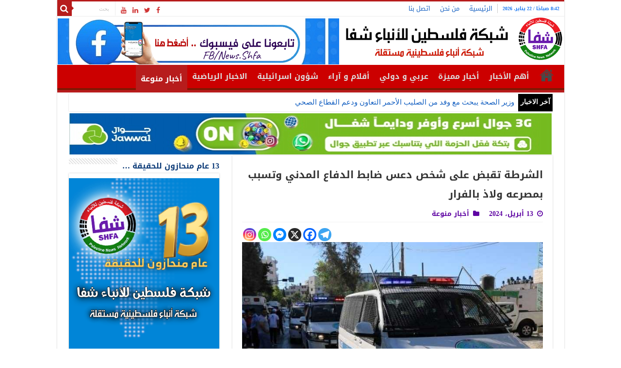

--- FILE ---
content_type: text/html; charset=UTF-8
request_url: https://www.shfanews.net/post/169504
body_size: 94026
content:
<!DOCTYPE html>
<html dir="rtl" lang="ar" prefix="og: http://ogp.me/ns#">
<head>
<meta charset="UTF-8" />
<link rel="profile" href="http://gmpg.org/xfn/11" />
<link rel="pingback" href="https://www.shfanews.net/xmlrpc.php" />
<meta property="og:title" content="الشرطة تقبض على شخص دعس ضابط الدفاع المدني وتسبب بمصرعه ولاذ بالفرار - شبكة فلسطين للأنباء - شفا"/>
<meta property="og:type" content="article"/>
<meta property="og:description" content="شفا - تمكنت شرطة محافظة رام الله والبيرة فجر اليوم من القبض على السائق الهارب بعد تسببه بوفاة ضابط ا"/>
<meta property="og:url" content="https://www.shfanews.net/post/169504"/>
<meta property="og:site_name" content="شبكة فلسطين للأنباء - شفا"/>
<meta property="og:image" content="https://www.shfanews.net/wp-content/uploads/2024/04/933-660x330.jpg" />
<meta name='robots' content='index, follow, max-image-preview:large, max-snippet:-1, max-video-preview:-1' />

	<!-- This site is optimized with the Yoast SEO plugin v26.5 - https://yoast.com/wordpress/plugins/seo/ -->
	<title>الشرطة تقبض على شخص دعس ضابط الدفاع المدني وتسبب بمصرعه ولاذ بالفرار - شبكة فلسطين للأنباء - شفا</title>
	<meta name="description" content="شفا - تمكنت شرطة محافظة رام الله والبيرة فجر اليوم من القبض على السائق الهارب بعد تسببه بوفاة ضابط الدفاع المدني ولاء العزة إثر" />
	<link rel="canonical" href="https://www.shfanews.net/post/169504" />
	<meta property="og:locale" content="ar_AR" />
	<meta property="og:type" content="article" />
	<meta property="og:title" content="الشرطة تقبض على شخص دعس ضابط الدفاع المدني وتسبب بمصرعه ولاذ بالفرار - شبكة فلسطين للأنباء - شفا" />
	<meta property="og:description" content="شفا - تمكنت شرطة محافظة رام الله والبيرة فجر اليوم من القبض على السائق الهارب بعد تسببه بوفاة ضابط الدفاع المدني ولاء العزة إثر" />
	<meta property="og:url" content="https://www.shfanews.net/post/169504" />
	<meta property="og:site_name" content="شبكة فلسطين للأنباء - شفا" />
	<meta property="article:publisher" content="https://www.facebook.com/News.Shfa" />
	<meta property="article:published_time" content="2024-04-13T10:56:57+00:00" />
	<meta property="article:modified_time" content="2024-11-19T14:02:20+00:00" />
	<meta property="og:image" content="https://www.shfanews.net/wp-content/uploads/2024/04/933.jpg" />
	<meta property="og:image:width" content="690" />
	<meta property="og:image:height" content="460" />
	<meta property="og:image:type" content="image/jpeg" />
	<meta name="author" content="shfanews" />
	<meta name="twitter:card" content="summary_large_image" />
	<meta name="twitter:creator" content="@shfanews_net" />
	<meta name="twitter:site" content="@shfanews_net" />
	<meta name="twitter:label1" content="كُتب بواسطة" />
	<meta name="twitter:data1" content="shfanews" />
	<meta name="twitter:label2" content="وقت القراءة المُقدّر" />
	<meta name="twitter:data2" content="دقيقتان" />
	<script type="application/ld+json" class="yoast-schema-graph">{"@context":"https://schema.org","@graph":[{"@type":"Article","@id":"https://www.shfanews.net/post/169504#article","isPartOf":{"@id":"https://www.shfanews.net/post/169504"},"author":{"name":"shfanews","@id":"https://www.shfanews.net/#/schema/person/9ba6342021c4975d1d0947f60c6edc9a"},"headline":"الشرطة تقبض على شخص دعس ضابط الدفاع المدني وتسبب بمصرعه ولاذ بالفرار","datePublished":"2024-04-13T10:56:57+00:00","dateModified":"2024-11-19T14:02:20+00:00","mainEntityOfPage":{"@id":"https://www.shfanews.net/post/169504"},"wordCount":1,"publisher":{"@id":"https://www.shfanews.net/#organization"},"image":{"@id":"https://www.shfanews.net/post/169504#primaryimage"},"thumbnailUrl":"https://www.shfanews.net/wp-content/uploads/2024/04/933.jpg","keywords":["الشرطة","الشرطة الفلسطينية","الضفة الغربية","رام الله","فلسطين"],"articleSection":["أخبار منوعة"],"inLanguage":"ar"},{"@type":"WebPage","@id":"https://www.shfanews.net/post/169504","url":"https://www.shfanews.net/post/169504","name":"الشرطة تقبض على شخص دعس ضابط الدفاع المدني وتسبب بمصرعه ولاذ بالفرار - شبكة فلسطين للأنباء - شفا","isPartOf":{"@id":"https://www.shfanews.net/#website"},"primaryImageOfPage":{"@id":"https://www.shfanews.net/post/169504#primaryimage"},"image":{"@id":"https://www.shfanews.net/post/169504#primaryimage"},"thumbnailUrl":"https://www.shfanews.net/wp-content/uploads/2024/04/933.jpg","datePublished":"2024-04-13T10:56:57+00:00","dateModified":"2024-11-19T14:02:20+00:00","description":"شفا - تمكنت شرطة محافظة رام الله والبيرة فجر اليوم من القبض على السائق الهارب بعد تسببه بوفاة ضابط الدفاع المدني ولاء العزة إثر","breadcrumb":{"@id":"https://www.shfanews.net/post/169504#breadcrumb"},"inLanguage":"ar","potentialAction":[{"@type":"ReadAction","target":["https://www.shfanews.net/post/169504"]}]},{"@type":"ImageObject","inLanguage":"ar","@id":"https://www.shfanews.net/post/169504#primaryimage","url":"https://www.shfanews.net/wp-content/uploads/2024/04/933.jpg","contentUrl":"https://www.shfanews.net/wp-content/uploads/2024/04/933.jpg","width":690,"height":460},{"@type":"BreadcrumbList","@id":"https://www.shfanews.net/post/169504#breadcrumb","itemListElement":[{"@type":"ListItem","position":1,"name":"شبكة فلسطين للأنباء شفا","item":"https://www.shfanews.net/"},{"@type":"ListItem","position":2,"name":"الشرطة تقبض على شخص دعس ضابط الدفاع المدني وتسبب بمصرعه ولاذ بالفرار"}]},{"@type":"WebSite","@id":"https://www.shfanews.net/#website","url":"https://www.shfanews.net/","name":"شبكة فلسطين للأنباء - شفا","description":"الشبكة الفلسطينية الاخبارية | وكالة شفا | شبكة فلسطين للأنباء شفا | شبكة أنباء فلسطينية مستقلة | من قلب الحدث ننقل لكم الحدث .","publisher":{"@id":"https://www.shfanews.net/#organization"},"alternateName":"شبكة فلسطين للأنباء شفا | شبكة أنباء فلسطينية مستقلة | من قلب الحدث ننقل لكم الحدث .","potentialAction":[{"@type":"SearchAction","target":{"@type":"EntryPoint","urlTemplate":"https://www.shfanews.net/?s={search_term_string}"},"query-input":{"@type":"PropertyValueSpecification","valueRequired":true,"valueName":"search_term_string"}}],"inLanguage":"ar"},{"@type":"Organization","@id":"https://www.shfanews.net/#organization","name":"شبكة فلسطين للأنباء شفا","alternateName":"SHFA NEWS","url":"https://www.shfanews.net/","logo":{"@type":"ImageObject","inLanguage":"ar","@id":"https://www.shfanews.net/#/schema/logo/image/","url":"https://www.shfanews.net/wp-content/uploads/2023/03/8888888.png","contentUrl":"https://www.shfanews.net/wp-content/uploads/2023/03/8888888.png","width":400,"height":400,"caption":"شبكة فلسطين للأنباء شفا"},"image":{"@id":"https://www.shfanews.net/#/schema/logo/image/"},"sameAs":["https://www.facebook.com/News.Shfa","https://x.com/shfanews_net","https://www.youtube.com/user/SHFANEWSNET"]},{"@type":"Person","@id":"https://www.shfanews.net/#/schema/person/9ba6342021c4975d1d0947f60c6edc9a","name":"shfanews","image":{"@type":"ImageObject","inLanguage":"ar","@id":"https://www.shfanews.net/#/schema/person/image/","url":"https://secure.gravatar.com/avatar/322ca25a7a24e23bde5eb3ee2fb4b30d93b1c258c76d4cb375dd8aca1f728d0d?s=96&d=mm&r=g","contentUrl":"https://secure.gravatar.com/avatar/322ca25a7a24e23bde5eb3ee2fb4b30d93b1c258c76d4cb375dd8aca1f728d0d?s=96&d=mm&r=g","caption":"shfanews"},"sameAs":["http://www.shfanews.net"],"url":"https://www.shfanews.net/post/author/shfapal1"}]}</script>
	<!-- / Yoast SEO plugin. -->


<link rel='dns-prefetch' href='//fonts.googleapis.com' />
<link rel="alternate" type="application/rss+xml" title="شبكة فلسطين للأنباء - شفا &laquo; الخلاصة" href="https://www.shfanews.net/feed" />
<link rel="alternate" type="application/rss+xml" title="شبكة فلسطين للأنباء - شفا &laquo; خلاصة التعليقات" href="https://www.shfanews.net/comments/feed" />
<link rel="alternate" title="oEmbed (JSON)" type="application/json+oembed" href="https://www.shfanews.net/wp-json/oembed/1.0/embed?url=https%3A%2F%2Fwww.shfanews.net%2Fpost%2F169504" />
<link rel="alternate" title="oEmbed (XML)" type="text/xml+oembed" href="https://www.shfanews.net/wp-json/oembed/1.0/embed?url=https%3A%2F%2Fwww.shfanews.net%2Fpost%2F169504&#038;format=xml" />
<style id='wp-img-auto-sizes-contain-inline-css' type='text/css'>
img:is([sizes=auto i],[sizes^="auto," i]){contain-intrinsic-size:3000px 1500px}
/*# sourceURL=wp-img-auto-sizes-contain-inline-css */
</style>
<style id='wp-block-library-inline-css' type='text/css'>
:root{--wp-block-synced-color:#7a00df;--wp-block-synced-color--rgb:122,0,223;--wp-bound-block-color:var(--wp-block-synced-color);--wp-editor-canvas-background:#ddd;--wp-admin-theme-color:#007cba;--wp-admin-theme-color--rgb:0,124,186;--wp-admin-theme-color-darker-10:#006ba1;--wp-admin-theme-color-darker-10--rgb:0,107,160.5;--wp-admin-theme-color-darker-20:#005a87;--wp-admin-theme-color-darker-20--rgb:0,90,135;--wp-admin-border-width-focus:2px}@media (min-resolution:192dpi){:root{--wp-admin-border-width-focus:1.5px}}.wp-element-button{cursor:pointer}:root .has-very-light-gray-background-color{background-color:#eee}:root .has-very-dark-gray-background-color{background-color:#313131}:root .has-very-light-gray-color{color:#eee}:root .has-very-dark-gray-color{color:#313131}:root .has-vivid-green-cyan-to-vivid-cyan-blue-gradient-background{background:linear-gradient(135deg,#00d084,#0693e3)}:root .has-purple-crush-gradient-background{background:linear-gradient(135deg,#34e2e4,#4721fb 50%,#ab1dfe)}:root .has-hazy-dawn-gradient-background{background:linear-gradient(135deg,#faaca8,#dad0ec)}:root .has-subdued-olive-gradient-background{background:linear-gradient(135deg,#fafae1,#67a671)}:root .has-atomic-cream-gradient-background{background:linear-gradient(135deg,#fdd79a,#004a59)}:root .has-nightshade-gradient-background{background:linear-gradient(135deg,#330968,#31cdcf)}:root .has-midnight-gradient-background{background:linear-gradient(135deg,#020381,#2874fc)}:root{--wp--preset--font-size--normal:16px;--wp--preset--font-size--huge:42px}.has-regular-font-size{font-size:1em}.has-larger-font-size{font-size:2.625em}.has-normal-font-size{font-size:var(--wp--preset--font-size--normal)}.has-huge-font-size{font-size:var(--wp--preset--font-size--huge)}.has-text-align-center{text-align:center}.has-text-align-left{text-align:left}.has-text-align-right{text-align:right}.has-fit-text{white-space:nowrap!important}#end-resizable-editor-section{display:none}.aligncenter{clear:both}.items-justified-left{justify-content:flex-start}.items-justified-center{justify-content:center}.items-justified-right{justify-content:flex-end}.items-justified-space-between{justify-content:space-between}.screen-reader-text{border:0;clip-path:inset(50%);height:1px;margin:-1px;overflow:hidden;padding:0;position:absolute;width:1px;word-wrap:normal!important}.screen-reader-text:focus{background-color:#ddd;clip-path:none;color:#444;display:block;font-size:1em;height:auto;left:5px;line-height:normal;padding:15px 23px 14px;text-decoration:none;top:5px;width:auto;z-index:100000}html :where(.has-border-color){border-style:solid}html :where([style*=border-top-color]){border-top-style:solid}html :where([style*=border-right-color]){border-right-style:solid}html :where([style*=border-bottom-color]){border-bottom-style:solid}html :where([style*=border-left-color]){border-left-style:solid}html :where([style*=border-width]){border-style:solid}html :where([style*=border-top-width]){border-top-style:solid}html :where([style*=border-right-width]){border-right-style:solid}html :where([style*=border-bottom-width]){border-bottom-style:solid}html :where([style*=border-left-width]){border-left-style:solid}html :where(img[class*=wp-image-]){height:auto;max-width:100%}:where(figure){margin:0 0 1em}html :where(.is-position-sticky){--wp-admin--admin-bar--position-offset:var(--wp-admin--admin-bar--height,0px)}@media screen and (max-width:600px){html :where(.is-position-sticky){--wp-admin--admin-bar--position-offset:0px}}

/*# sourceURL=wp-block-library-inline-css */
</style><style id='wp-block-image-inline-css' type='text/css'>
.wp-block-image>a,.wp-block-image>figure>a{display:inline-block}.wp-block-image img{box-sizing:border-box;height:auto;max-width:100%;vertical-align:bottom}@media not (prefers-reduced-motion){.wp-block-image img.hide{visibility:hidden}.wp-block-image img.show{animation:show-content-image .4s}}.wp-block-image[style*=border-radius] img,.wp-block-image[style*=border-radius]>a{border-radius:inherit}.wp-block-image.has-custom-border img{box-sizing:border-box}.wp-block-image.aligncenter{text-align:center}.wp-block-image.alignfull>a,.wp-block-image.alignwide>a{width:100%}.wp-block-image.alignfull img,.wp-block-image.alignwide img{height:auto;width:100%}.wp-block-image .aligncenter,.wp-block-image .alignleft,.wp-block-image .alignright,.wp-block-image.aligncenter,.wp-block-image.alignleft,.wp-block-image.alignright{display:table}.wp-block-image .aligncenter>figcaption,.wp-block-image .alignleft>figcaption,.wp-block-image .alignright>figcaption,.wp-block-image.aligncenter>figcaption,.wp-block-image.alignleft>figcaption,.wp-block-image.alignright>figcaption{caption-side:bottom;display:table-caption}.wp-block-image .alignleft{float:left;margin:.5em 1em .5em 0}.wp-block-image .alignright{float:right;margin:.5em 0 .5em 1em}.wp-block-image .aligncenter{margin-left:auto;margin-right:auto}.wp-block-image :where(figcaption){margin-bottom:1em;margin-top:.5em}.wp-block-image.is-style-circle-mask img{border-radius:9999px}@supports ((-webkit-mask-image:none) or (mask-image:none)) or (-webkit-mask-image:none){.wp-block-image.is-style-circle-mask img{border-radius:0;-webkit-mask-image:url('data:image/svg+xml;utf8,<svg viewBox="0 0 100 100" xmlns="http://www.w3.org/2000/svg"><circle cx="50" cy="50" r="50"/></svg>');mask-image:url('data:image/svg+xml;utf8,<svg viewBox="0 0 100 100" xmlns="http://www.w3.org/2000/svg"><circle cx="50" cy="50" r="50"/></svg>');mask-mode:alpha;-webkit-mask-position:center;mask-position:center;-webkit-mask-repeat:no-repeat;mask-repeat:no-repeat;-webkit-mask-size:contain;mask-size:contain}}:root :where(.wp-block-image.is-style-rounded img,.wp-block-image .is-style-rounded img){border-radius:9999px}.wp-block-image figure{margin:0}.wp-lightbox-container{display:flex;flex-direction:column;position:relative}.wp-lightbox-container img{cursor:zoom-in}.wp-lightbox-container img:hover+button{opacity:1}.wp-lightbox-container button{align-items:center;backdrop-filter:blur(16px) saturate(180%);background-color:#5a5a5a40;border:none;border-radius:4px;cursor:zoom-in;display:flex;height:20px;justify-content:center;left:16px;opacity:0;padding:0;position:absolute;text-align:center;top:16px;width:20px;z-index:100}@media not (prefers-reduced-motion){.wp-lightbox-container button{transition:opacity .2s ease}}.wp-lightbox-container button:focus-visible{outline:3px auto #5a5a5a40;outline:3px auto -webkit-focus-ring-color;outline-offset:3px}.wp-lightbox-container button:hover{cursor:pointer;opacity:1}.wp-lightbox-container button:focus{opacity:1}.wp-lightbox-container button:focus,.wp-lightbox-container button:hover,.wp-lightbox-container button:not(:hover):not(:active):not(.has-background){background-color:#5a5a5a40;border:none}.wp-lightbox-overlay{box-sizing:border-box;cursor:zoom-out;height:100vh;overflow:hidden;position:fixed;right:0;top:0;visibility:hidden;width:100%;z-index:100000}.wp-lightbox-overlay .close-button{align-items:center;cursor:pointer;display:flex;justify-content:center;left:calc(env(safe-area-inset-left) + 16px);min-height:40px;min-width:40px;padding:0;position:absolute;top:calc(env(safe-area-inset-top) + 16px);z-index:5000000}.wp-lightbox-overlay .close-button:focus,.wp-lightbox-overlay .close-button:hover,.wp-lightbox-overlay .close-button:not(:hover):not(:active):not(.has-background){background:none;border:none}.wp-lightbox-overlay .lightbox-image-container{height:var(--wp--lightbox-container-height);overflow:hidden;position:absolute;right:50%;top:50%;transform:translate(50%,-50%);transform-origin:top right;width:var(--wp--lightbox-container-width);z-index:9999999999}.wp-lightbox-overlay .wp-block-image{align-items:center;box-sizing:border-box;display:flex;height:100%;justify-content:center;margin:0;position:relative;transform-origin:100% 0;width:100%;z-index:3000000}.wp-lightbox-overlay .wp-block-image img{height:var(--wp--lightbox-image-height);min-height:var(--wp--lightbox-image-height);min-width:var(--wp--lightbox-image-width);width:var(--wp--lightbox-image-width)}.wp-lightbox-overlay .wp-block-image figcaption{display:none}.wp-lightbox-overlay button{background:none;border:none}.wp-lightbox-overlay .scrim{background-color:#fff;height:100%;opacity:.9;position:absolute;width:100%;z-index:2000000}.wp-lightbox-overlay.active{visibility:visible}@media not (prefers-reduced-motion){.wp-lightbox-overlay.active{animation:turn-on-visibility .25s both}.wp-lightbox-overlay.active img{animation:turn-on-visibility .35s both}.wp-lightbox-overlay.show-closing-animation:not(.active){animation:turn-off-visibility .35s both}.wp-lightbox-overlay.show-closing-animation:not(.active) img{animation:turn-off-visibility .25s both}.wp-lightbox-overlay.zoom.active{animation:none;opacity:1;visibility:visible}.wp-lightbox-overlay.zoom.active .lightbox-image-container{animation:lightbox-zoom-in .4s}.wp-lightbox-overlay.zoom.active .lightbox-image-container img{animation:none}.wp-lightbox-overlay.zoom.active .scrim{animation:turn-on-visibility .4s forwards}.wp-lightbox-overlay.zoom.show-closing-animation:not(.active){animation:none}.wp-lightbox-overlay.zoom.show-closing-animation:not(.active) .lightbox-image-container{animation:lightbox-zoom-out .4s}.wp-lightbox-overlay.zoom.show-closing-animation:not(.active) .lightbox-image-container img{animation:none}.wp-lightbox-overlay.zoom.show-closing-animation:not(.active) .scrim{animation:turn-off-visibility .4s forwards}}@keyframes show-content-image{0%{visibility:hidden}99%{visibility:hidden}to{visibility:visible}}@keyframes turn-on-visibility{0%{opacity:0}to{opacity:1}}@keyframes turn-off-visibility{0%{opacity:1;visibility:visible}99%{opacity:0;visibility:visible}to{opacity:0;visibility:hidden}}@keyframes lightbox-zoom-in{0%{transform:translate(calc(((-100vw + var(--wp--lightbox-scrollbar-width))/2 + var(--wp--lightbox-initial-left-position))*-1),calc(-50vh + var(--wp--lightbox-initial-top-position))) scale(var(--wp--lightbox-scale))}to{transform:translate(50%,-50%) scale(1)}}@keyframes lightbox-zoom-out{0%{transform:translate(50%,-50%) scale(1);visibility:visible}99%{visibility:visible}to{transform:translate(calc(((-100vw + var(--wp--lightbox-scrollbar-width))/2 + var(--wp--lightbox-initial-left-position))*-1),calc(-50vh + var(--wp--lightbox-initial-top-position))) scale(var(--wp--lightbox-scale));visibility:hidden}}
/*# sourceURL=https://www.shfanews.net/wp-includes/blocks/image/style.min.css */
</style>
<style id='wp-block-paragraph-inline-css' type='text/css'>
.is-small-text{font-size:.875em}.is-regular-text{font-size:1em}.is-large-text{font-size:2.25em}.is-larger-text{font-size:3em}.has-drop-cap:not(:focus):first-letter{float:right;font-size:8.4em;font-style:normal;font-weight:100;line-height:.68;margin:.05em 0 0 .1em;text-transform:uppercase}body.rtl .has-drop-cap:not(:focus):first-letter{float:none;margin-right:.1em}p.has-drop-cap.has-background{overflow:hidden}:root :where(p.has-background){padding:1.25em 2.375em}:where(p.has-text-color:not(.has-link-color)) a{color:inherit}p.has-text-align-left[style*="writing-mode:vertical-lr"],p.has-text-align-right[style*="writing-mode:vertical-rl"]{rotate:180deg}
/*# sourceURL=https://www.shfanews.net/wp-includes/blocks/paragraph/style.min.css */
</style>
<style id='global-styles-inline-css' type='text/css'>
:root{--wp--preset--aspect-ratio--square: 1;--wp--preset--aspect-ratio--4-3: 4/3;--wp--preset--aspect-ratio--3-4: 3/4;--wp--preset--aspect-ratio--3-2: 3/2;--wp--preset--aspect-ratio--2-3: 2/3;--wp--preset--aspect-ratio--16-9: 16/9;--wp--preset--aspect-ratio--9-16: 9/16;--wp--preset--color--black: #000000;--wp--preset--color--cyan-bluish-gray: #abb8c3;--wp--preset--color--white: #ffffff;--wp--preset--color--pale-pink: #f78da7;--wp--preset--color--vivid-red: #cf2e2e;--wp--preset--color--luminous-vivid-orange: #ff6900;--wp--preset--color--luminous-vivid-amber: #fcb900;--wp--preset--color--light-green-cyan: #7bdcb5;--wp--preset--color--vivid-green-cyan: #00d084;--wp--preset--color--pale-cyan-blue: #8ed1fc;--wp--preset--color--vivid-cyan-blue: #0693e3;--wp--preset--color--vivid-purple: #9b51e0;--wp--preset--gradient--vivid-cyan-blue-to-vivid-purple: linear-gradient(135deg,rgb(6,147,227) 0%,rgb(155,81,224) 100%);--wp--preset--gradient--light-green-cyan-to-vivid-green-cyan: linear-gradient(135deg,rgb(122,220,180) 0%,rgb(0,208,130) 100%);--wp--preset--gradient--luminous-vivid-amber-to-luminous-vivid-orange: linear-gradient(135deg,rgb(252,185,0) 0%,rgb(255,105,0) 100%);--wp--preset--gradient--luminous-vivid-orange-to-vivid-red: linear-gradient(135deg,rgb(255,105,0) 0%,rgb(207,46,46) 100%);--wp--preset--gradient--very-light-gray-to-cyan-bluish-gray: linear-gradient(135deg,rgb(238,238,238) 0%,rgb(169,184,195) 100%);--wp--preset--gradient--cool-to-warm-spectrum: linear-gradient(135deg,rgb(74,234,220) 0%,rgb(151,120,209) 20%,rgb(207,42,186) 40%,rgb(238,44,130) 60%,rgb(251,105,98) 80%,rgb(254,248,76) 100%);--wp--preset--gradient--blush-light-purple: linear-gradient(135deg,rgb(255,206,236) 0%,rgb(152,150,240) 100%);--wp--preset--gradient--blush-bordeaux: linear-gradient(135deg,rgb(254,205,165) 0%,rgb(254,45,45) 50%,rgb(107,0,62) 100%);--wp--preset--gradient--luminous-dusk: linear-gradient(135deg,rgb(255,203,112) 0%,rgb(199,81,192) 50%,rgb(65,88,208) 100%);--wp--preset--gradient--pale-ocean: linear-gradient(135deg,rgb(255,245,203) 0%,rgb(182,227,212) 50%,rgb(51,167,181) 100%);--wp--preset--gradient--electric-grass: linear-gradient(135deg,rgb(202,248,128) 0%,rgb(113,206,126) 100%);--wp--preset--gradient--midnight: linear-gradient(135deg,rgb(2,3,129) 0%,rgb(40,116,252) 100%);--wp--preset--font-size--small: 13px;--wp--preset--font-size--medium: 20px;--wp--preset--font-size--large: 36px;--wp--preset--font-size--x-large: 42px;--wp--preset--spacing--20: 0.44rem;--wp--preset--spacing--30: 0.67rem;--wp--preset--spacing--40: 1rem;--wp--preset--spacing--50: 1.5rem;--wp--preset--spacing--60: 2.25rem;--wp--preset--spacing--70: 3.38rem;--wp--preset--spacing--80: 5.06rem;--wp--preset--shadow--natural: 6px 6px 9px rgba(0, 0, 0, 0.2);--wp--preset--shadow--deep: 12px 12px 50px rgba(0, 0, 0, 0.4);--wp--preset--shadow--sharp: 6px 6px 0px rgba(0, 0, 0, 0.2);--wp--preset--shadow--outlined: 6px 6px 0px -3px rgb(255, 255, 255), 6px 6px rgb(0, 0, 0);--wp--preset--shadow--crisp: 6px 6px 0px rgb(0, 0, 0);}:where(.is-layout-flex){gap: 0.5em;}:where(.is-layout-grid){gap: 0.5em;}body .is-layout-flex{display: flex;}.is-layout-flex{flex-wrap: wrap;align-items: center;}.is-layout-flex > :is(*, div){margin: 0;}body .is-layout-grid{display: grid;}.is-layout-grid > :is(*, div){margin: 0;}:where(.wp-block-columns.is-layout-flex){gap: 2em;}:where(.wp-block-columns.is-layout-grid){gap: 2em;}:where(.wp-block-post-template.is-layout-flex){gap: 1.25em;}:where(.wp-block-post-template.is-layout-grid){gap: 1.25em;}.has-black-color{color: var(--wp--preset--color--black) !important;}.has-cyan-bluish-gray-color{color: var(--wp--preset--color--cyan-bluish-gray) !important;}.has-white-color{color: var(--wp--preset--color--white) !important;}.has-pale-pink-color{color: var(--wp--preset--color--pale-pink) !important;}.has-vivid-red-color{color: var(--wp--preset--color--vivid-red) !important;}.has-luminous-vivid-orange-color{color: var(--wp--preset--color--luminous-vivid-orange) !important;}.has-luminous-vivid-amber-color{color: var(--wp--preset--color--luminous-vivid-amber) !important;}.has-light-green-cyan-color{color: var(--wp--preset--color--light-green-cyan) !important;}.has-vivid-green-cyan-color{color: var(--wp--preset--color--vivid-green-cyan) !important;}.has-pale-cyan-blue-color{color: var(--wp--preset--color--pale-cyan-blue) !important;}.has-vivid-cyan-blue-color{color: var(--wp--preset--color--vivid-cyan-blue) !important;}.has-vivid-purple-color{color: var(--wp--preset--color--vivid-purple) !important;}.has-black-background-color{background-color: var(--wp--preset--color--black) !important;}.has-cyan-bluish-gray-background-color{background-color: var(--wp--preset--color--cyan-bluish-gray) !important;}.has-white-background-color{background-color: var(--wp--preset--color--white) !important;}.has-pale-pink-background-color{background-color: var(--wp--preset--color--pale-pink) !important;}.has-vivid-red-background-color{background-color: var(--wp--preset--color--vivid-red) !important;}.has-luminous-vivid-orange-background-color{background-color: var(--wp--preset--color--luminous-vivid-orange) !important;}.has-luminous-vivid-amber-background-color{background-color: var(--wp--preset--color--luminous-vivid-amber) !important;}.has-light-green-cyan-background-color{background-color: var(--wp--preset--color--light-green-cyan) !important;}.has-vivid-green-cyan-background-color{background-color: var(--wp--preset--color--vivid-green-cyan) !important;}.has-pale-cyan-blue-background-color{background-color: var(--wp--preset--color--pale-cyan-blue) !important;}.has-vivid-cyan-blue-background-color{background-color: var(--wp--preset--color--vivid-cyan-blue) !important;}.has-vivid-purple-background-color{background-color: var(--wp--preset--color--vivid-purple) !important;}.has-black-border-color{border-color: var(--wp--preset--color--black) !important;}.has-cyan-bluish-gray-border-color{border-color: var(--wp--preset--color--cyan-bluish-gray) !important;}.has-white-border-color{border-color: var(--wp--preset--color--white) !important;}.has-pale-pink-border-color{border-color: var(--wp--preset--color--pale-pink) !important;}.has-vivid-red-border-color{border-color: var(--wp--preset--color--vivid-red) !important;}.has-luminous-vivid-orange-border-color{border-color: var(--wp--preset--color--luminous-vivid-orange) !important;}.has-luminous-vivid-amber-border-color{border-color: var(--wp--preset--color--luminous-vivid-amber) !important;}.has-light-green-cyan-border-color{border-color: var(--wp--preset--color--light-green-cyan) !important;}.has-vivid-green-cyan-border-color{border-color: var(--wp--preset--color--vivid-green-cyan) !important;}.has-pale-cyan-blue-border-color{border-color: var(--wp--preset--color--pale-cyan-blue) !important;}.has-vivid-cyan-blue-border-color{border-color: var(--wp--preset--color--vivid-cyan-blue) !important;}.has-vivid-purple-border-color{border-color: var(--wp--preset--color--vivid-purple) !important;}.has-vivid-cyan-blue-to-vivid-purple-gradient-background{background: var(--wp--preset--gradient--vivid-cyan-blue-to-vivid-purple) !important;}.has-light-green-cyan-to-vivid-green-cyan-gradient-background{background: var(--wp--preset--gradient--light-green-cyan-to-vivid-green-cyan) !important;}.has-luminous-vivid-amber-to-luminous-vivid-orange-gradient-background{background: var(--wp--preset--gradient--luminous-vivid-amber-to-luminous-vivid-orange) !important;}.has-luminous-vivid-orange-to-vivid-red-gradient-background{background: var(--wp--preset--gradient--luminous-vivid-orange-to-vivid-red) !important;}.has-very-light-gray-to-cyan-bluish-gray-gradient-background{background: var(--wp--preset--gradient--very-light-gray-to-cyan-bluish-gray) !important;}.has-cool-to-warm-spectrum-gradient-background{background: var(--wp--preset--gradient--cool-to-warm-spectrum) !important;}.has-blush-light-purple-gradient-background{background: var(--wp--preset--gradient--blush-light-purple) !important;}.has-blush-bordeaux-gradient-background{background: var(--wp--preset--gradient--blush-bordeaux) !important;}.has-luminous-dusk-gradient-background{background: var(--wp--preset--gradient--luminous-dusk) !important;}.has-pale-ocean-gradient-background{background: var(--wp--preset--gradient--pale-ocean) !important;}.has-electric-grass-gradient-background{background: var(--wp--preset--gradient--electric-grass) !important;}.has-midnight-gradient-background{background: var(--wp--preset--gradient--midnight) !important;}.has-small-font-size{font-size: var(--wp--preset--font-size--small) !important;}.has-medium-font-size{font-size: var(--wp--preset--font-size--medium) !important;}.has-large-font-size{font-size: var(--wp--preset--font-size--large) !important;}.has-x-large-font-size{font-size: var(--wp--preset--font-size--x-large) !important;}
/*# sourceURL=global-styles-inline-css */
</style>

<style id='classic-theme-styles-inline-css' type='text/css'>
/*! This file is auto-generated */
.wp-block-button__link{color:#fff;background-color:#32373c;border-radius:9999px;box-shadow:none;text-decoration:none;padding:calc(.667em + 2px) calc(1.333em + 2px);font-size:1.125em}.wp-block-file__button{background:#32373c;color:#fff;text-decoration:none}
/*# sourceURL=/wp-includes/css/classic-themes.min.css */
</style>
<link rel='stylesheet' id='tie-style-css' href='https://www.shfanews.net/wp-content/themes/shfanews/style.css' type='text/css' media='all' />
<link rel='stylesheet' id='tie-ilightbox-skin-css' href='https://www.shfanews.net/wp-content/themes/shfanews/css/ilightbox/dark-skin/skin.css' type='text/css' media='all' />
<link rel='stylesheet' id='droidarabickufi-css' href='https://fonts.googleapis.com/earlyaccess/droidarabickufi' type='text/css' media='all' />
<link rel='stylesheet' id='heateor_sss_frontend_css-css' href='https://www.shfanews.net/wp-content/plugins/sassy-social-share/public/css/sassy-social-share-public.css' type='text/css' media='all' />
<style id='heateor_sss_frontend_css-inline-css' type='text/css'>
.heateor_sss_button_instagram span.heateor_sss_svg,a.heateor_sss_instagram span.heateor_sss_svg{background:radial-gradient(circle at 30% 107%,#fdf497 0,#fdf497 5%,#fd5949 45%,#d6249f 60%,#285aeb 90%)}.heateor_sss_horizontal_sharing .heateor_sss_svg,.heateor_sss_standard_follow_icons_container .heateor_sss_svg{color:#fff;border-width:0px;border-style:solid;border-color:transparent}.heateor_sss_horizontal_sharing .heateorSssTCBackground{color:#666}.heateor_sss_horizontal_sharing span.heateor_sss_svg:hover,.heateor_sss_standard_follow_icons_container span.heateor_sss_svg:hover{border-color:transparent;}.heateor_sss_vertical_sharing span.heateor_sss_svg,.heateor_sss_floating_follow_icons_container span.heateor_sss_svg{color:#fff;border-width:0px;border-style:solid;border-color:transparent;}.heateor_sss_vertical_sharing .heateorSssTCBackground{color:#666;}.heateor_sss_vertical_sharing span.heateor_sss_svg:hover,.heateor_sss_floating_follow_icons_container span.heateor_sss_svg:hover{border-color:transparent;}@media screen and (max-width:783px) {.heateor_sss_vertical_sharing{display:none!important}}
/*# sourceURL=heateor_sss_frontend_css-inline-css */
</style>
<script type="text/javascript" src="https://www.shfanews.net/wp-content/cache/wpo-minify/1765640498/assets/wpo-minify-header-7a930e39.min.js" id="wpo_min-header-0-js"></script>
<link rel="https://api.w.org/" href="https://www.shfanews.net/wp-json/" /><link rel="alternate" title="JSON" type="application/json" href="https://www.shfanews.net/wp-json/wp/v2/posts/169504" /><link rel="EditURI" type="application/rsd+xml" title="RSD" href="https://www.shfanews.net/xmlrpc.php?rsd" />
<link rel="stylesheet" href="https://www.shfanews.net/wp-content/themes/shfanews/rtl.css" type="text/css" media="screen" /><meta name="generator" content="WordPress 6.9" />
<link rel='shortlink' href='https://www.shfanews.net/?p=169504' />
<link rel="shortcut icon" href="https://www.shfanews.net/wp-content/uploads/2017/01/favicon.ico.jpg" title="Favicon" />
<!--[if IE]>
<script type="text/javascript">jQuery(document).ready(function (){ jQuery(".menu-item").has("ul").children("a").attr("aria-haspopup", "true");});</script>
<![endif]-->
<!--[if lt IE 9]>
<script src="https://www.shfanews.net/wp-content/themes/shfanews/js/html5.js"></script>
<script src="https://www.shfanews.net/wp-content/themes/shfanews/js/selectivizr-min.js"></script>
<![endif]-->
<!--[if IE 9]>
<link rel="stylesheet" type="text/css" media="all" href="https://www.shfanews.net/wp-content/themes/shfanews/css/ie9.css" />
<![endif]-->
<!--[if IE 8]>
<link rel="stylesheet" type="text/css" media="all" href="https://www.shfanews.net/wp-content/themes/shfanews/css/ie8.css" />
<![endif]-->
<!--[if IE 7]>
<link rel="stylesheet" type="text/css" media="all" href="https://www.shfanews.net/wp-content/themes/shfanews/css/ie7.css" />
<![endif]-->


<meta name="viewport" content="width=device-width, initial-scale=1.0" />

<meta content='150' http-equiv='refresh'/>

<meta name="google-site-verification" content="bp-j9An2QoCbOZFLXmy3AXXjLqqnaCsr1ZNjo19BjWk" />

<!-- Google Analytics -->
<script>
(function(i,s,o,g,r,a,m){i['GoogleAnalyticsObject']=r;i[r]=i[r]||function(){
(i[r].q=i[r].q||[]).push(arguments)},i[r].l=1*new Date();a=s.createElement(o),
m=s.getElementsByTagName(o)[0];a.async=1;a.src=g;m.parentNode.insertBefore(a,m)
})(window,document,'script','https://www.google-analytics.com/analytics.js','ga');

ga('create', 'UA-XXXXX-Y', 'auto');
ga('send', 'pageview');
</script>
<!-- End Google Analytics -->

<!-- Global site tag (gtag.js) - Google Analytics -->
<script async src="https://www.googletagmanager.com/gtag/js?id=UA-41952893-2"></script>
<script>
  window.dataLayer = window.dataLayer || [];
  function gtag(){dataLayer.push(arguments);}
  gtag('js', new Date());

  gtag('config', 'UA-41952893-2');
</script>

<style type="text/css" media="screen">

body{
	font-family: 'droid arabic kufi';
	font-size : 15px;
	font-weight: 500;
	font-style: normal;
}

.logo h1 a, .logo h2 a{
	font-family: 'droid arabic kufi';
}

.logo span{
	font-family: 'droid arabic kufi';
	font-size : 16px;
	font-weight: bolder;
	font-style: normal;
}

.top-nav, .top-nav ul li a {
	font-family: 'droid arabic kufi';
	font-size : 13px;
}

#main-nav, #main-nav ul li a{
	font-family: 'droid arabic kufi';
	font-size : 16px;
	font-weight: bolder;
	font-style: normal;
}

.breaking-news span.breaking-news-title{
	font-family: "Times New Roman", Times, serif;
	font-size : 14px;
	font-weight: bolder;
	font-style: normal;
}

.page-title{
	font-family: 'droid arabic kufi';
	font-size : 18px;
	font-weight: bolder;
	font-style: normal;
}

.post-title{
	font-family: 'droid arabic kufi';
	font-size : 21px;
	font-weight: bolder;
	font-style: normal;
}

h2.post-box-title, h2.post-box-title a{
	font-family: 'droid arabic kufi';
	font-size : 14px;
	font-weight: bolder;
	font-style: normal;
}

h3.post-box-title, h3.post-box-title a{
	font-family: 'droid arabic kufi';
	font-size : 14px;
	font-weight: bold;
	font-style: normal;
}

p.post-meta, p.post-meta a{
	font-family: 'droid arabic kufi';
	color :#5f05a3;
	font-size : 14px;
	font-weight: bolder;
	font-style: normal;
}

body.single .entry, body.page .entry{
	font-family: 'droid arabic kufi';
	color :#020005;
	font-size : 18px;
	font-weight: lighter;
	font-style: normal;
}

blockquote p{
	font-family: 'droid arabic kufi';
	font-size : 18px;
	font-weight: bolder;
	font-style: normal;
}

.widget-top h4, .widget-top h4 a{
	font-family: 'droid arabic kufi';
	color :#0c3b78;
	font-size : 16px;
	font-weight: bolder;
	font-style: normal;
}

.footer-widget-top h4, .footer-widget-top h4 a{
	font-family: 'droid arabic kufi';
	font-size : 17px;
	font-weight: bolder;
	font-style: normal;
}

#featured-posts .featured-title h2 a{
	font-family: 'droid arabic kufi';
	font-size : 18px;
	font-weight: bolder;
	font-style: normal;
}

.ei-title h2, .slider-caption h2 a, .content .slider-caption h2 a, .slider-caption h2, .content .slider-caption h2, .content .ei-title h2{
	font-family: 'droid arabic kufi';
	font-size : 18px;
	font-weight: bolder;
	font-style: normal;
}

.cat-box-title h2, .cat-box-title h2 a, .block-head h3, #respond h3, #comments-title, h2.review-box-header, .woocommerce-tabs .entry-content h2, .woocommerce .related.products h2, .entry .woocommerce h2, .woocommerce-billing-fields h3, .woocommerce-shipping-fields h3, #order_review_heading, #bbpress-forums fieldset.bbp-form legend, #buddypress .item-body h4, #buddypress #item-body h4{
	font-family: 'droid arabic kufi';
	color :#0c3b78;
	font-size : 18px;
	font-weight: bolder;
	font-style: normal;
}

::-webkit-scrollbar {
	width: 8px;
	height:8px;
}


::-moz-selection { background: #1877f2;}
::selection { background: #1877f2; }
#main-nav,
.cat-box-content,
#sidebar .widget-container,
.post-listing,
#commentform {
	border-bottom-color: #b71c1c;
}

.search-block .search-button,
#topcontrol,
#main-nav ul li.current-menu-item a,
#main-nav ul li.current-menu-item a:hover,
#main-nav ul li.current_page_parent a,
#main-nav ul li.current_page_parent a:hover,
#main-nav ul li.current-menu-parent a,
#main-nav ul li.current-menu-parent a:hover,
#main-nav ul li.current-page-ancestor a,
#main-nav ul li.current-page-ancestor a:hover,
.pagination span.current,
.share-post span.share-text,
.flex-control-paging li a.flex-active,
.ei-slider-thumbs li.ei-slider-element,
.review-percentage .review-item span span,
.review-final-score,
.button,
a.button,
a.more-link,
#main-content input[type="submit"],
.form-submit #submit,
#login-form .login-button,
.widget-feedburner .feedburner-subscribe,
input[type="submit"],
#buddypress button,
#buddypress a.button,
#buddypress input[type=submit],
#buddypress input[type=reset],
#buddypress ul.button-nav li a,
#buddypress div.generic-button a,
#buddypress .comment-reply-link,
#buddypress div.item-list-tabs ul li a span,
#buddypress div.item-list-tabs ul li.selected a,
#buddypress div.item-list-tabs ul li.current a,
#buddypress #members-directory-form div.item-list-tabs ul li.selected span,
#members-list-options a.selected,
#groups-list-options a.selected,
body.dark-skin #buddypress div.item-list-tabs ul li a span,
body.dark-skin #buddypress div.item-list-tabs ul li.selected a,
body.dark-skin #buddypress div.item-list-tabs ul li.current a,
body.dark-skin #members-list-options a.selected,
body.dark-skin #groups-list-options a.selected,
.search-block-large .search-button,
#featured-posts .flex-next:hover,
#featured-posts .flex-prev:hover,
a.tie-cart span.shooping-count,
.woocommerce span.onsale,
.woocommerce-page span.onsale ,
.woocommerce .widget_price_filter .ui-slider .ui-slider-handle,
.woocommerce-page .widget_price_filter .ui-slider .ui-slider-handle,
#check-also-close,
a.post-slideshow-next,
a.post-slideshow-prev,
.widget_price_filter .ui-slider .ui-slider-handle,
.quantity .minus:hover,
.quantity .plus:hover,
.mejs-container .mejs-controls .mejs-time-rail .mejs-time-current,
#reading-position-indicator  {
	background-color:#b71c1c;
}

::-webkit-scrollbar-thumb{
	background-color:#b71c1c !important;
}

#theme-footer,
#theme-header,
.top-nav ul li.current-menu-item:before,
#main-nav .menu-sub-content ,
#main-nav ul ul,
#check-also-box {
	border-top-color: #b71c1c;
}

.search-block:after {
	border-right-color:#b71c1c;
}

body.rtl .search-block:after {
	border-left-color:#b71c1c;
}

#main-nav ul > li.menu-item-has-children:hover > a:after,
#main-nav ul > li.mega-menu:hover > a:after {
	border-color:transparent transparent #b71c1c;
}

.widget.timeline-posts li a:hover,
.widget.timeline-posts li a:hover span.tie-date {
	color: #b71c1c;
}

.widget.timeline-posts li a:hover span.tie-date:before {
	background: #b71c1c;
	border-color: #b71c1c;
}

#order_review,
#order_review_heading {
	border-color: #b71c1c;
}


.background-cover{
	background-color:#ffffff !important;
	background-image : url('https://www.shfanews.net/wp-content/uploads/2024/09/body-bg7.png') !important;
	filter: progid:DXImageTransform.Microsoft.AlphaImageLoader(src='https://www.shfanews.net/wp-content/uploads/2024/09/body-bg7.png',sizingMethod='scale') !important;
	-ms-filter: "progid:DXImageTransform.Microsoft.AlphaImageLoader(src='https://www.shfanews.net/wp-content/uploads/2024/09/body-bg7.png',sizingMethod='scale')" !important;
}
	
a {
	color: #135fc1;
}
		
a:hover {
	color: #cc0000;
}
		
body.single .post .entry a, body.page .post .entry a {
	color: #135fc1;
}
		
body.single .post .entry a:hover, body.page .post .entry a:hover {
	color: #e60000;
}
		
.top-nav ul li a:hover, .top-nav ul li:hover > a, .top-nav ul :hover > a , .top-nav ul li.current-menu-item a {
	color: #e60000;
}
		
.today-date  {
	color: #1877f2;
}
		
.top-nav ul li a , .top-nav ul ul a {
	color: #135fc1;
}
		
#theme-footer a:hover {
	color: #e60000;
}
		
.top-nav, .top-nav ul ul {
	background-color:#ffffff !important; 
				}


#theme-header {
	background-color:#ffffff !important; 
				}


#theme-footer {
	background-color:&lt;br /&gt;&lt;b&gt;Warning&lt;/b&gt;:  Trying to access array offset on value of type bool in &lt;b&gt;/home/shfa/public_html/wp-content/themes/shfanews/framework/admin/framework-options.php&lt;/b&gt; on line &lt;b&gt;168&lt;/b&gt;&lt;br /&gt; !important; 
				}


.cat-box-content, #sidebar .widget-container, .post-listing, .column2 li.first-news, .wide-box li.first-news, #commentform  {
	background-color:&lt;br /&gt;&lt;b&gt;Warning&lt;/b&gt;:  Trying to access array offset on value of type bool in &lt;b&gt;/home/shfa/public_html/wp-content/themes/shfanews/framework/admin/framework-options.php&lt;/b&gt; on line &lt;b&gt;168&lt;/b&gt;&lt;br /&gt; !important; 
				}


#wrapper, #wrapper.wide-layout, #wrapper.boxed-all { background:&lt;br /&gt;&lt;b&gt;Warning&lt;/b&gt;:  Trying to access array offset on value of type bool in &lt;b&gt;/home/shfa/public_html/wp-content/themes/shfanews/framework/admin/framework-options.php&lt;/b&gt; on line &lt;b&gt;168&lt;/b&gt;&lt;br /&gt;     ;}

.breaking-news span.breaking-news-title {background: #000000;}
<br />
<b>Warning</b>:  Undefined variable $cat_full in <b>/home/shfa/public_html/wp-content/themes/shfanews/framework/functions/common-scripts.php</b> on line <b>730</b><br />
body{
background-color:<br /><b>Warning</b>:  Trying to access array offset on false in <b>/home/shfa/public_html/wp-content/themes/shfanews/framework/admin/framework-options.php</b> on line <b>168</b><br /> !important; 
}

.post p{line-height: 1.6em;}</style>

<link rel="icon" href="https://www.shfanews.net/wp-content/uploads/2017/01/cropped-favicon.ico-32x32.jpg" sizes="32x32" />
<link rel="icon" href="https://www.shfanews.net/wp-content/uploads/2017/01/cropped-favicon.ico-192x192.jpg" sizes="192x192" />
<link rel="apple-touch-icon" href="https://www.shfanews.net/wp-content/uploads/2017/01/cropped-favicon.ico-180x180.jpg" />
<meta name="msapplication-TileImage" content="https://www.shfanews.net/wp-content/uploads/2017/01/cropped-favicon.ico-270x270.jpg" />
</head>
<body id="top" class="rtl wp-singular post-template-default single single-post postid-169504 single-format-standard wp-theme-shfanews lazy-enabled">

<div class="wrapper-outer">

	<div class="background-cover"></div>

	<aside id="slide-out">

			<div class="search-mobile">
			<form method="get" id="searchform-mobile" action="https://www.shfanews.net/">
				<button class="search-button" type="submit" value="بحث"><i class="fa fa-search"></i></button>
				<input type="text" id="s-mobile" name="s" title="بحث" value="بحث" onfocus="if (this.value == 'بحث') {this.value = '';}" onblur="if (this.value == '') {this.value = 'بحث';}"  />
			</form>
		</div><!-- .search-mobile /-->
	
			<div class="social-icons">
		<a class="ttip-none" title="Facebook" href="https://www.facebook.com/News.Shfa" target="_blank"><i class="fa fa-facebook"></i></a><a class="ttip-none" title="Twitter" href="https://x.com/shfanews_net" target="_blank"><i class="fa fa-twitter"></i></a><a class="ttip-none" title="LinkedIn" href="https://ps.linkedin.com/in/shfanews" target="_blank"><i class="fa fa-linkedin"></i></a><a class="ttip-none" title="Youtube" href="https://www.youtube.com/user/SHFANEWSNET" target="_blank"><i class="fa fa-youtube"></i></a>
			</div>

	
		<div id="mobile-menu" ></div>
	</aside><!-- #slide-out /-->

		<div id="wrapper" class="boxed-all">
		<div class="inner-wrapper">

		<header id="theme-header" class="theme-header">
						<div id="top-nav" class="top-nav">
				<div class="container">

							<span class="today-date">8:42 صباحًا / 22 يناير، 2026</span>
				<div class="top-menu"><ul id="menu-primary-menu" class="menu"><li id="menu-item-15" class="menu-item menu-item-type-custom menu-item-object-custom menu-item-home menu-item-15"><a href="https://www.shfanews.net">الرئيسية</a></li>
<li id="menu-item-13" class="menu-item menu-item-type-post_type menu-item-object-page menu-item-13"><a href="https://www.shfanews.net/about">من نحن</a></li>
<li id="menu-item-113689" class="menu-item menu-item-type-post_type menu-item-object-page menu-item-113689"><a href="https://www.shfanews.net/contact-us">اتصل بنا</a></li>
</ul></div>
						<div class="search-block">
						<form method="get" id="searchform-header" action="https://www.shfanews.net/">
							<button class="search-button" type="submit" value="بحث"><i class="fa fa-search"></i></button>
							<input class="search-live" type="text" id="s-header" name="s" title="بحث" value="بحث" onfocus="if (this.value == 'بحث') {this.value = '';}" onblur="if (this.value == '') {this.value = 'بحث';}"  />
						</form>
					</div><!-- .search-block /-->
			<div class="social-icons">
		<a class="ttip-none" title="Facebook" href="https://www.facebook.com/News.Shfa" target="_blank"><i class="fa fa-facebook"></i></a><a class="ttip-none" title="Twitter" href="https://x.com/shfanews_net" target="_blank"><i class="fa fa-twitter"></i></a><a class="ttip-none" title="LinkedIn" href="https://ps.linkedin.com/in/shfanews" target="_blank"><i class="fa fa-linkedin"></i></a><a class="ttip-none" title="Youtube" href="https://www.youtube.com/user/SHFANEWSNET" target="_blank"><i class="fa fa-youtube"></i></a>
			</div>

	
	
				</div><!-- .container /-->
			</div><!-- .top-menu /-->
			
		<div class="header-content">

					<a id="slide-out-open" class="slide-out-open" href="#"><span></span></a>
		
			<div class="logo">
			<h2>								<a title="شبكة فلسطين للأنباء &#8211; شفا" href="https://www.shfanews.net/">
					<img src="https://www.shfanews.net/wp-content/uploads/2023/04/2023014902.png" alt="شبكة فلسطين للأنباء &#8211; شفا"  /><strong>شبكة فلسطين للأنباء &#8211; شفا الشبكة الفلسطينية الاخبارية | وكالة شفا | شبكة فلسطين للأنباء شفا | شبكة أنباء فلسطينية مستقلة | من قلب الحدث ننقل لكم الحدث .</strong>
				</a>
			</h2>			</div><!-- .logo /-->
			<div class="e3lan e3lan-top">
			<a href="https://www.facebook.com/News.Shfa" title="" target="_blank">
				<img src="https://www.shfanews.net/wp-content/uploads/2025/08/19082025.gif" alt="" />
			</a>
				</div>			<div class="clear"></div>

		</div>
													<nav id="main-nav" class="fixed-enabled">
				<div class="container">

									<a class="main-nav-logo" title="شبكة فلسطين للأنباء &#8211; شفا" href="https://www.shfanews.net/">
						<img src="https://www.shfanews.net/wp-content/uploads/2019/04/711.png" width="195" height="54" alt="شبكة فلسطين للأنباء &#8211; شفا">
					</a>
				
					<div class="main-menu"><ul id="menu-%d8%a7%d9%84%d8%a7%d9%82%d8%b3%d8%a7%d9%85" class="menu"><li id="menu-item-138629" class="menu-item menu-item-type-post_type menu-item-object-page menu-item-home menu-item-138629"><a href="https://www.shfanews.net/">الرئيسية</a></li>
<li id="menu-item-103" class="menu-item menu-item-type-taxonomy menu-item-object-category menu-item-103"><a href="https://www.shfanews.net/post/category/news">أهم الأخبار</a></li>
<li id="menu-item-172" class="menu-item menu-item-type-taxonomy menu-item-object-category menu-item-172"><a href="https://www.shfanews.net/post/category/featured-news">أخبار مميزة</a></li>
<li id="menu-item-105" class="menu-item menu-item-type-taxonomy menu-item-object-category menu-item-105"><a href="https://www.shfanews.net/post/category/international-news">عربي و دولي</a></li>
<li id="menu-item-107" class="menu-item menu-item-type-taxonomy menu-item-object-category menu-item-107"><a href="https://www.shfanews.net/post/category/opinion">أقلام و آراء</a></li>
<li id="menu-item-58565" class="menu-item menu-item-type-taxonomy menu-item-object-category menu-item-58565"><a href="https://www.shfanews.net/post/category/israeli-affairs">شؤون اسرائيلية</a></li>
<li id="menu-item-55951" class="menu-item menu-item-type-taxonomy menu-item-object-category menu-item-55951"><a href="https://www.shfanews.net/post/category/sport">الاخبار الرياضية</a></li>
<li id="menu-item-137272" class="menu-item menu-item-type-taxonomy menu-item-object-category current-post-ancestor current-menu-parent current-post-parent menu-item-137272"><a href="https://www.shfanews.net/post/category/variety-news">أخبار منوعة</a></li>
</ul></div>					
					
				</div>
			</nav><!-- .main-nav /-->
					</header><!-- #header /-->

		
	<div class="clear"></div>
	<div id="breaking-news" class="breaking-news">
		<span class="breaking-news-title"><i class="fa fa-bolt"></i> <span>آخر الاخبار</span></span>
		
					<ul>
					<li><a href="https://www.shfanews.net/post/260041" title="وزير الصحة يبحث مع وفد من الصليب الأحمر التعاون ودعم القطاع الصحي">وزير الصحة يبحث مع وفد من الصليب الأحمر التعاون ودعم القطاع الصحي</a></li>
					<li><a href="https://www.shfanews.net/post/260038" title="الرئيس محمود عباس يصل روسيا في زيارة رسمية">الرئيس محمود عباس يصل روسيا في زيارة رسمية</a></li>
					<li><a href="https://www.shfanews.net/post/260031" title="زيارة مرتقبة لنتنياهو إلى واشنطن">زيارة مرتقبة لنتنياهو إلى واشنطن</a></li>
					<li><a href="https://www.shfanews.net/post/260019" title="اللواء إياد بركات يستقبل وفد اتحاد صناعات الألمنيوم والزجاج">اللواء إياد بركات يستقبل وفد اتحاد صناعات الألمنيوم والزجاج</a></li>
					<li><a href="https://www.shfanews.net/post/260013" title="مستشفى دلاعة ومطعم واحة السلام ومتوسطة الشهيد معروف سعد ينظمون نشاطًا ترفيهيًا وتوعويًا لأطفال KG3 في صيدا">مستشفى دلاعة ومطعم واحة السلام ومتوسطة الشهيد معروف سعد ينظمون نشاطًا ترفيهيًا وتوعويًا لأطفال KG3 في صيدا</a></li>
					<li><a href="https://www.shfanews.net/post/260010" title="مجموعة الصين للإعلام تقدم سلسلة حول فكر شي جين بينغ بشأن سيادة القانون">مجموعة الصين للإعلام تقدم سلسلة حول فكر شي جين بينغ بشأن سيادة القانون</a></li>
					<li><a href="https://www.shfanews.net/post/260006" title="الفوانيس الحمراء الصينية تنتشر عالميا من مدينة تشنغدو مع اقتراب عيد الربيع">الفوانيس الحمراء الصينية تنتشر عالميا من مدينة تشنغدو مع اقتراب عيد الربيع</a></li>
					<li><a href="https://www.shfanews.net/post/260003" title="الصين : منتج تفاعلي في متحف شاندونغ للفنون بمناسبة عام الحصان يصبح ظاهرة ثقافية">الصين : منتج تفاعلي في متحف شاندونغ للفنون بمناسبة عام الحصان يصبح ظاهرة ثقافية</a></li>
					<li><a href="https://www.shfanews.net/post/259977" title="فارسين أغابكيان شاهين تلتقي القاصد الرسولي ورئيس الأساقفة">فارسين أغابكيان شاهين تلتقي القاصد الرسولي ورئيس الأساقفة</a></li>
					<li><a href="https://www.shfanews.net/post/259974" title="محافظ سلفيت مصطفى طقاطقة يطلع وزير الحكم المحلي على أوضاع الهيئات المحلية">محافظ سلفيت مصطفى طقاطقة يطلع وزير الحكم المحلي على أوضاع الهيئات المحلية</a></li>
					<li><a href="https://www.shfanews.net/post/259969" title="رئيس الوزراء يبحث مع رئيس الاتحاد ووزير الخارجية السويسريين سبل دعم فلسطين">رئيس الوزراء يبحث مع رئيس الاتحاد ووزير الخارجية السويسريين سبل دعم فلسطين</a></li>
					<li><a href="https://www.shfanews.net/post/259967" title="نضال الصحفيين تدين جريمة الاحتلال باستهداف الصحفيين وتدعو لمحاسبته">نضال الصحفيين تدين جريمة الاحتلال باستهداف الصحفيين وتدعو لمحاسبته</a></li>
					<li><a href="https://www.shfanews.net/post/259964" title="أسعار الذهب اليوم الأربعاء">أسعار الذهب اليوم الأربعاء</a></li>
					<li><a href="https://www.shfanews.net/post/259961" title="نشرة أخبار اقتصادية صينية">نشرة أخبار اقتصادية صينية</a></li>
					<li><a href="https://www.shfanews.net/post/259955" title="منى الخليلي : الشراكة مع المؤسسات النسوية رافعة أساسية لتمكين المرأة وتعزيز صمود المجتمع">منى الخليلي : الشراكة مع المؤسسات النسوية رافعة أساسية لتمكين المرأة وتعزيز صمود المجتمع</a></li>
					</ul>
					
		
		<script type="text/javascript">
			jQuery(document).ready(function(){
								createTicker(); 
							});
			                                                 
			function rotateTicker(){                                   
				if( i == tickerItems.length ){ i = 0; }                                                         
				tickerText = tickerItems[i];                              
				c = 0;                                                    
				typetext();                                               
				setTimeout( "rotateTicker()", 7000 );                     
				i++;                                                      
			}                                                           
					</script>
	</div> <!-- .breaking-news -->

	<div class="e3lan e3lan-below_header">
			<a href="" title="" >
				<img src="https://www.shfanews.net/wp-content/uploads/2025/10/jawwal092025.png" alt="" />
			</a>
				</div>
	<div id="main-content" class="container sidebar-left">
		

	
	
	
	
	
	<div class="content">

		
		
		

		
		<article class="post-listing post-169504 post type-post status-publish format-standard has-post-thumbnail  category-variety-news tag-1863 tag-1932 tag-1126 tag-327 tag-341" id="the-post">
			
			<div class="post-inner">

							<h1 class="name post-title entry-title"><span itemprop="name">الشرطة تقبض على شخص دعس ضابط الدفاع المدني وتسبب بمصرعه ولاذ بالفرار</span></h1>

						
<p class="post-meta">
	
		
	<span class="tie-date"><i class="fa fa-clock-o"></i>13 أبريل، 2024</span>	
	<span class="post-cats"><i class="fa fa-folder"></i><a href="https://www.shfanews.net/post/category/variety-news" rel="category tag">أخبار منوعة</a></span>
	
</p>
<div class="clear"></div>
			
				<div class="entry">
					
					
					<div class='heateorSssClear'></div><div  class='heateor_sss_sharing_container heateor_sss_horizontal_sharing' data-heateor-sss-href='https://www.shfanews.net/post/169504'><div class='heateor_sss_sharing_title' style="font-weight:bold" ></div><div class="heateor_sss_sharing_ul"><a aria-label="Instagram" class="heateor_sss_button_instagram" href="https://www.instagram.com/" title="Instagram" rel="nofollow noopener" target="_blank" style="font-size:32px!important;box-shadow:none;display:inline-block;vertical-align:middle"><span class="heateor_sss_svg" style="background-color:#53beee;width:27px;height:27px;border-radius:999px;display:inline-block;opacity:1;float:left;font-size:32px;box-shadow:none;display:inline-block;font-size:16px;padding:0 4px;vertical-align:middle;background-repeat:repeat;overflow:hidden;padding:0;cursor:pointer;box-sizing:content-box"><svg style="display:block;border-radius:999px;" version="1.1" viewBox="-10 -10 148 148" width="100%" height="100%" xml:space="preserve" xmlns="http://www.w3.org/2000/svg" xmlns:xlink="http://www.w3.org/1999/xlink"><g><g><path d="M86,112H42c-14.336,0-26-11.663-26-26V42c0-14.337,11.664-26,26-26h44c14.337,0,26,11.663,26,26v44 C112,100.337,100.337,112,86,112z M42,24c-9.925,0-18,8.074-18,18v44c0,9.925,8.075,18,18,18h44c9.926,0,18-8.075,18-18V42 c0-9.926-8.074-18-18-18H42z" fill="#fff"></path></g><g><path d="M64,88c-13.234,0-24-10.767-24-24c0-13.234,10.766-24,24-24s24,10.766,24,24C88,77.233,77.234,88,64,88z M64,48c-8.822,0-16,7.178-16,16s7.178,16,16,16c8.822,0,16-7.178,16-16S72.822,48,64,48z" fill="#fff"></path></g><g><circle cx="89.5" cy="38.5" fill="#fff" r="5.5"></circle></g></g></svg></span></a><a aria-label="Whatsapp" class="heateor_sss_whatsapp" href="https://api.whatsapp.com/send?text=%D8%A7%D9%84%D8%B4%D8%B1%D8%B7%D8%A9%20%D8%AA%D9%82%D8%A8%D8%B6%20%D8%B9%D9%84%D9%89%20%D8%B4%D8%AE%D8%B5%20%D8%AF%D8%B9%D8%B3%20%D8%B6%D8%A7%D8%A8%D8%B7%20%D8%A7%D9%84%D8%AF%D9%81%D8%A7%D8%B9%20%D8%A7%D9%84%D9%85%D8%AF%D9%86%D9%8A%20%D9%88%D8%AA%D8%B3%D8%A8%D8%A8%20%D8%A8%D9%85%D8%B5%D8%B1%D8%B9%D9%87%20%D9%88%D9%84%D8%A7%D8%B0%20%D8%A8%D8%A7%D9%84%D9%81%D8%B1%D8%A7%D8%B1%20https%3A%2F%2Fwww.shfanews.net%2Fpost%2F169504" title="Whatsapp" rel="nofollow noopener" target="_blank" style="font-size:32px!important;box-shadow:none;display:inline-block;vertical-align:middle"><span class="heateor_sss_svg" style="background-color:#55eb4c;width:27px;height:27px;border-radius:999px;display:inline-block;opacity:1;float:left;font-size:32px;box-shadow:none;display:inline-block;font-size:16px;padding:0 4px;vertical-align:middle;background-repeat:repeat;overflow:hidden;padding:0;cursor:pointer;box-sizing:content-box"><svg style="display:block;border-radius:999px;" focusable="false" aria-hidden="true" xmlns="http://www.w3.org/2000/svg" width="100%" height="100%" viewBox="-6 -5 40 40"><path class="heateor_sss_svg_stroke heateor_sss_no_fill" stroke="#fff" stroke-width="2" fill="none" d="M 11.579798566743314 24.396926207859085 A 10 10 0 1 0 6.808479557110079 20.73576436351046"></path><path d="M 7 19 l -1 6 l 6 -1" class="heateor_sss_no_fill heateor_sss_svg_stroke" stroke="#fff" stroke-width="2" fill="none"></path><path d="M 10 10 q -1 8 8 11 c 5 -1 0 -6 -1 -3 q -4 -3 -5 -5 c 4 -2 -1 -5 -1 -4" fill="#fff"></path></svg></span></a><a target="_blank" aria-label="Facebook Messenger" class="heateor_sss_button_facebook_messenger" href="https://www.facebook.com/dialog/send?app_id=1904103319867886&display=popup&link=https%3A%2F%2Fwww.shfanews.net%2Fpost%2F169504&redirect_uri=https%3A%2F%2Fwww.shfanews.net%2Fpost%2F169504" style="font-size:32px!important;box-shadow:none;display:inline-block;vertical-align:middle"><span class="heateor_sss_svg heateor_sss_s__default heateor_sss_s_facebook_messenger" style="background-color:#0084ff;width:27px;height:27px;border-radius:999px;display:inline-block;opacity:1;float:left;font-size:32px;box-shadow:none;display:inline-block;font-size:16px;padding:0 4px;vertical-align:middle;background-repeat:repeat;overflow:hidden;padding:0;cursor:pointer;box-sizing:content-box"><svg style="display:block;border-radius:999px;" focusable="false" aria-hidden="true" xmlns="http://www.w3.org/2000/svg" width="100%" height="100%" viewBox="-2 -2 36 36"><path fill="#fff" d="M16 5C9.986 5 5.11 9.56 5.11 15.182c0 3.2 1.58 6.054 4.046 7.92V27l3.716-2.06c.99.276 2.04.425 3.128.425 6.014 0 10.89-4.56 10.89-10.183S22.013 5 16 5zm1.147 13.655L14.33 15.73l-5.423 3 5.946-6.31 2.816 2.925 5.42-3-5.946 6.31z"/></svg></span></a><a aria-label="X" class="heateor_sss_button_x" href="https://twitter.com/intent/tweet?via=shfanews_net&text=%D8%A7%D9%84%D8%B4%D8%B1%D8%B7%D8%A9%20%D8%AA%D9%82%D8%A8%D8%B6%20%D8%B9%D9%84%D9%89%20%D8%B4%D8%AE%D8%B5%20%D8%AF%D8%B9%D8%B3%20%D8%B6%D8%A7%D8%A8%D8%B7%20%D8%A7%D9%84%D8%AF%D9%81%D8%A7%D8%B9%20%D8%A7%D9%84%D9%85%D8%AF%D9%86%D9%8A%20%D9%88%D8%AA%D8%B3%D8%A8%D8%A8%20%D8%A8%D9%85%D8%B5%D8%B1%D8%B9%D9%87%20%D9%88%D9%84%D8%A7%D8%B0%20%D8%A8%D8%A7%D9%84%D9%81%D8%B1%D8%A7%D8%B1&url=https%3A%2F%2Fwww.shfanews.net%2Fpost%2F169504" title="X" rel="nofollow noopener" target="_blank" style="font-size:32px!important;box-shadow:none;display:inline-block;vertical-align:middle"><span class="heateor_sss_svg heateor_sss_s__default heateor_sss_s_x" style="background-color:#2a2a2a;width:27px;height:27px;border-radius:999px;display:inline-block;opacity:1;float:left;font-size:32px;box-shadow:none;display:inline-block;font-size:16px;padding:0 4px;vertical-align:middle;background-repeat:repeat;overflow:hidden;padding:0;cursor:pointer;box-sizing:content-box"><svg width="100%" height="100%" style="display:block;border-radius:999px;" focusable="false" aria-hidden="true" xmlns="http://www.w3.org/2000/svg" viewBox="0 0 32 32"><path fill="#fff" d="M21.751 7h3.067l-6.7 7.658L26 25.078h-6.172l-4.833-6.32-5.531 6.32h-3.07l7.167-8.19L6 7h6.328l4.37 5.777L21.75 7Zm-1.076 16.242h1.7L11.404 8.74H9.58l11.094 14.503Z"></path></svg></span></a><a aria-label="Facebook" class="heateor_sss_facebook" href="https://www.facebook.com/sharer/sharer.php?u=https%3A%2F%2Fwww.shfanews.net%2Fpost%2F169504" title="Facebook" rel="nofollow noopener" target="_blank" style="font-size:32px!important;box-shadow:none;display:inline-block;vertical-align:middle"><span class="heateor_sss_svg" style="background-color:#0765FE;width:27px;height:27px;border-radius:999px;display:inline-block;opacity:1;float:left;font-size:32px;box-shadow:none;display:inline-block;font-size:16px;padding:0 4px;vertical-align:middle;background-repeat:repeat;overflow:hidden;padding:0;cursor:pointer;box-sizing:content-box"><svg style="display:block;border-radius:999px;" focusable="false" aria-hidden="true" xmlns="http://www.w3.org/2000/svg" width="100%" height="100%" viewBox="0 0 32 32"><path fill="#fff" d="M28 16c0-6.627-5.373-12-12-12S4 9.373 4 16c0 5.628 3.875 10.35 9.101 11.647v-7.98h-2.474V16H13.1v-1.58c0-4.085 1.849-5.978 5.859-5.978.76 0 2.072.15 2.608.298v3.325c-.283-.03-.775-.045-1.386-.045-1.967 0-2.728.745-2.728 2.683V16h3.92l-.673 3.667h-3.247v8.245C23.395 27.195 28 22.135 28 16Z"></path></svg></span></a><a aria-label="Telegram" class="heateor_sss_button_telegram" href="https://telegram.me/share/url?url=https%3A%2F%2Fwww.shfanews.net%2Fpost%2F169504&text=%D8%A7%D9%84%D8%B4%D8%B1%D8%B7%D8%A9%20%D8%AA%D9%82%D8%A8%D8%B6%20%D8%B9%D9%84%D9%89%20%D8%B4%D8%AE%D8%B5%20%D8%AF%D8%B9%D8%B3%20%D8%B6%D8%A7%D8%A8%D8%B7%20%D8%A7%D9%84%D8%AF%D9%81%D8%A7%D8%B9%20%D8%A7%D9%84%D9%85%D8%AF%D9%86%D9%8A%20%D9%88%D8%AA%D8%B3%D8%A8%D8%A8%20%D8%A8%D9%85%D8%B5%D8%B1%D8%B9%D9%87%20%D9%88%D9%84%D8%A7%D8%B0%20%D8%A8%D8%A7%D9%84%D9%81%D8%B1%D8%A7%D8%B1" title="Telegram" rel="nofollow noopener" target="_blank" style="font-size:32px!important;box-shadow:none;display:inline-block;vertical-align:middle"><span class="heateor_sss_svg heateor_sss_s__default heateor_sss_s_telegram" style="background-color:#3da5f1;width:27px;height:27px;border-radius:999px;display:inline-block;opacity:1;float:left;font-size:32px;box-shadow:none;display:inline-block;font-size:16px;padding:0 4px;vertical-align:middle;background-repeat:repeat;overflow:hidden;padding:0;cursor:pointer;box-sizing:content-box"><svg style="display:block;border-radius:999px;" focusable="false" aria-hidden="true" xmlns="http://www.w3.org/2000/svg" width="100%" height="100%" viewBox="0 0 32 32"><path fill="#fff" d="M25.515 6.896L6.027 14.41c-1.33.534-1.322 1.276-.243 1.606l5 1.56 1.72 5.66c.226.625.115.873.77.873.506 0 .73-.235 1.012-.51l2.43-2.363 5.056 3.734c.93.514 1.602.25 1.834-.863l3.32-15.638c.338-1.363-.52-1.98-1.41-1.577z"></path></svg></span></a></div><div class="heateorSssClear"></div></div><div class='heateorSssClear'></div><div class="wp-block-image">
<figure class="aligncenter size-full"><img fetchpriority="high" decoding="async" width="690" height="460" src="https://www.shfanews.net/wp-content/uploads/2024/04/933.jpg" alt="" class="wp-image-169505"/></figure>
</div>


<p></p>



<p>شفا &#8211; تمكنت شرطة محافظة رام الله والبيرة فجر اليوم من القبض على السائق الهارب بعد تسببه بوفاة ضابط الدفاع المدني ولاء العزة إثر حادث دعس وقع الأسبوع الماضي في رام الله.</p>



<p><br>وقال الناطق الإعلامي باسم الشرطة العقيد لؤي ارزيقات إنه منذ اللحظة الأولى لحادث الدعس تم تشكيل فريق متخصص من قبل إدارة المباحث العامة وشرطة المرور لمعرفة الشخص المتسبب في الحادث وبعد إجراءات البحث والتحري ومشاهدة الكاميرات في المنطقة، تم الاشتباه بعدد من الأشخاص، وبإحضارهم بمساندة الشرطة الخاصة وقوات الأمن الوطني وبسماع أقوالهم تم تحديد هوية السائق والقبض عليه، وتبين أنه فتى يبلغ من العمر 17 عاما من سكان منطقة كفر عقب شمال مدينة القدس المحتلة وكان برفقته شخص آخر ساعده بإخفاء المركبة التي تسببت بالحادث.</p>



<p><br>وأكد ارزيقات قيام الشرطة بالتحفظ على المقبوض عليهما لاستكمال الإجراءات القانونية بحقهما أصولا.</p>
					
									</div><!-- .entry /-->


								<div class="clear"></div>
			</div><!-- .post-inner -->

			<script type="application/ld+json">{"@context":"http:\/\/schema.org","@type":"NewsArticle","dateCreated":"2024-04-13T13:56:57+03:00","datePublished":"2024-04-13T13:56:57+03:00","dateModified":"2024-11-19T17:02:20+03:00","headline":"\u0627\u0644\u0634\u0631\u0637\u0629 \u062a\u0642\u0628\u0636 \u0639\u0644\u0649 \u0634\u062e\u0635 \u062f\u0639\u0633 \u0636\u0627\u0628\u0637 \u0627\u0644\u062f\u0641\u0627\u0639 \u0627\u0644\u0645\u062f\u0646\u064a \u0648\u062a\u0633\u0628\u0628 \u0628\u0645\u0635\u0631\u0639\u0647 \u0648\u0644\u0627\u0630 \u0628\u0627\u0644\u0641\u0631\u0627\u0631","name":"\u0627\u0644\u0634\u0631\u0637\u0629 \u062a\u0642\u0628\u0636 \u0639\u0644\u0649 \u0634\u062e\u0635 \u062f\u0639\u0633 \u0636\u0627\u0628\u0637 \u0627\u0644\u062f\u0641\u0627\u0639 \u0627\u0644\u0645\u062f\u0646\u064a \u0648\u062a\u0633\u0628\u0628 \u0628\u0645\u0635\u0631\u0639\u0647 \u0648\u0644\u0627\u0630 \u0628\u0627\u0644\u0641\u0631\u0627\u0631","keywords":"\u0627\u0644\u0634\u0631\u0637\u0629,\u0627\u0644\u0634\u0631\u0637\u0629 \u0627\u0644\u0641\u0644\u0633\u0637\u064a\u0646\u064a\u0629,\u0627\u0644\u0636\u0641\u0629 \u0627\u0644\u063a\u0631\u0628\u064a\u0629,\u0631\u0627\u0645 \u0627\u0644\u0644\u0647,\u0641\u0644\u0633\u0637\u064a\u0646","url":"https:\/\/www.shfanews.net\/post\/169504","description":"\u0634\u0641\u0627 - \u062a\u0645\u0643\u0646\u062a \u0634\u0631\u0637\u0629 \u0645\u062d\u0627\u0641\u0638\u0629 \u0631\u0627\u0645 \u0627\u0644\u0644\u0647 \u0648\u0627\u0644\u0628\u064a\u0631\u0629 \u0641\u062c\u0631 \u0627\u0644\u064a\u0648\u0645 \u0645\u0646 \u0627\u0644\u0642\u0628\u0636 \u0639\u0644\u0649 \u0627\u0644\u0633\u0627\u0626\u0642 \u0627\u0644\u0647\u0627\u0631\u0628 \u0628\u0639\u062f \u062a\u0633\u0628\u0628\u0647 \u0628\u0648\u0641\u0627\u0629 \u0636\u0627\u0628\u0637 \u0627\u0644\u062f\u0641\u0627\u0639 \u0627\u0644\u0645\u062f\u0646\u064a \u0648\u0644\u0627\u0621 \u0627\u0644\u0639\u0632\u0629 \u0625\u062b\u0631 \u062d\u0627\u062f\u062b \u062f\u0639\u0633 \u0648\u0642\u0639 \u0627\u0644\u0623\u0633\u0628\u0648\u0639 \u0627\u0644\u0645\u0627\u0636\u064a \u0641\u064a \u0631\u0627\u0645 \u0627\u0644\u0644\u0647. \u0648\u0642\u0627\u0644 \u0627\u0644\u0646\u0627\u0637\u0642 \u0627\u0644\u0625\u0639\u0644\u0627\u0645\u064a \u0628\u0627\u0633\u0645 \u0627\u0644\u0634\u0631\u0637","copyrightYear":"2024","publisher":{"@id":"#Publisher","@type":"Organization","name":"\u0634\u0628\u0643\u0629 \u0641\u0644\u0633\u0637\u064a\u0646 \u0644\u0644\u0623\u0646\u0628\u0627\u0621 - \u0634\u0641\u0627","logo":{"@type":"ImageObject","url":"https:\/\/www.shfanews.net\/wp-content\/uploads\/2023\/04\/2023014902.png"},"sameAs":["https:\/\/www.facebook.com\/News.Shfa","https:\/\/x.com\/shfanews_net","https:\/\/ps.linkedin.com\/in\/shfanews","https:\/\/www.youtube.com\/user\/SHFANEWSNET"]},"sourceOrganization":{"@id":"#Publisher"},"copyrightHolder":{"@id":"#Publisher"},"mainEntityOfPage":{"@type":"WebPage","@id":"https:\/\/www.shfanews.net\/post\/169504"},"author":{"@type":"Person","name":"shfanews","url":"https:\/\/www.shfanews.net\/post\/author\/shfapal1"},"articleSection":"\u0623\u062e\u0628\u0627\u0631 \u0645\u0646\u0648\u0639\u0629","articleBody":"\n\n\n\n\n\n\n\n\n\u0634\u0641\u0627 - \u062a\u0645\u0643\u0646\u062a \u0634\u0631\u0637\u0629 \u0645\u062d\u0627\u0641\u0638\u0629 \u0631\u0627\u0645 \u0627\u0644\u0644\u0647 \u0648\u0627\u0644\u0628\u064a\u0631\u0629 \u0641\u062c\u0631 \u0627\u0644\u064a\u0648\u0645 \u0645\u0646 \u0627\u0644\u0642\u0628\u0636 \u0639\u0644\u0649 \u0627\u0644\u0633\u0627\u0626\u0642 \u0627\u0644\u0647\u0627\u0631\u0628 \u0628\u0639\u062f \u062a\u0633\u0628\u0628\u0647 \u0628\u0648\u0641\u0627\u0629 \u0636\u0627\u0628\u0637 \u0627\u0644\u062f\u0641\u0627\u0639 \u0627\u0644\u0645\u062f\u0646\u064a \u0648\u0644\u0627\u0621 \u0627\u0644\u0639\u0632\u0629 \u0625\u062b\u0631 \u062d\u0627\u062f\u062b \u062f\u0639\u0633 \u0648\u0642\u0639 \u0627\u0644\u0623\u0633\u0628\u0648\u0639 \u0627\u0644\u0645\u0627\u0636\u064a \u0641\u064a \u0631\u0627\u0645 \u0627\u0644\u0644\u0647.\n\n\n\n\u0648\u0642\u0627\u0644 \u0627\u0644\u0646\u0627\u0637\u0642 \u0627\u0644\u0625\u0639\u0644\u0627\u0645\u064a \u0628\u0627\u0633\u0645 \u0627\u0644\u0634\u0631\u0637\u0629 \u0627\u0644\u0639\u0642\u064a\u062f \u0644\u0624\u064a \u0627\u0631\u0632\u064a\u0642\u0627\u062a \u0625\u0646\u0647 \u0645\u0646\u0630 \u0627\u0644\u0644\u062d\u0638\u0629 \u0627\u0644\u0623\u0648\u0644\u0649 \u0644\u062d\u0627\u062f\u062b \u0627\u0644\u062f\u0639\u0633 \u062a\u0645 \u062a\u0634\u0643\u064a\u0644 \u0641\u0631\u064a\u0642 \u0645\u062a\u062e\u0635\u0635 \u0645\u0646 \u0642\u0628\u0644 \u0625\u062f\u0627\u0631\u0629 \u0627\u0644\u0645\u0628\u0627\u062d\u062b \u0627\u0644\u0639\u0627\u0645\u0629 \u0648\u0634\u0631\u0637\u0629 \u0627\u0644\u0645\u0631\u0648\u0631 \u0644\u0645\u0639\u0631\u0641\u0629 \u0627\u0644\u0634\u062e\u0635 \u0627\u0644\u0645\u062a\u0633\u0628\u0628 \u0641\u064a \u0627\u0644\u062d\u0627\u062f\u062b \u0648\u0628\u0639\u062f \u0625\u062c\u0631\u0627\u0621\u0627\u062a \u0627\u0644\u0628\u062d\u062b \u0648\u0627\u0644\u062a\u062d\u0631\u064a \u0648\u0645\u0634\u0627\u0647\u062f\u0629 \u0627\u0644\u0643\u0627\u0645\u064a\u0631\u0627\u062a \u0641\u064a \u0627\u0644\u0645\u0646\u0637\u0642\u0629\u060c \u062a\u0645 \u0627\u0644\u0627\u0634\u062a\u0628\u0627\u0647 \u0628\u0639\u062f\u062f \u0645\u0646 \u0627\u0644\u0623\u0634\u062e\u0627\u0635\u060c \u0648\u0628\u0625\u062d\u0636\u0627\u0631\u0647\u0645 \u0628\u0645\u0633\u0627\u0646\u062f\u0629 \u0627\u0644\u0634\u0631\u0637\u0629 \u0627\u0644\u062e\u0627\u0635\u0629 \u0648\u0642\u0648\u0627\u062a \u0627\u0644\u0623\u0645\u0646 \u0627\u0644\u0648\u0637\u0646\u064a \u0648\u0628\u0633\u0645\u0627\u0639 \u0623\u0642\u0648\u0627\u0644\u0647\u0645 \u062a\u0645 \u062a\u062d\u062f\u064a\u062f \u0647\u0648\u064a\u0629 \u0627\u0644\u0633\u0627\u0626\u0642 \u0648\u0627\u0644\u0642\u0628\u0636 \u0639\u0644\u064a\u0647\u060c \u0648\u062a\u0628\u064a\u0646 \u0623\u0646\u0647 \u0641\u062a\u0649 \u064a\u0628\u0644\u063a \u0645\u0646 \u0627\u0644\u0639\u0645\u0631 17 \u0639\u0627\u0645\u0627 \u0645\u0646 \u0633\u0643\u0627\u0646 \u0645\u0646\u0637\u0642\u0629 \u0643\u0641\u0631 \u0639\u0642\u0628 \u0634\u0645\u0627\u0644 \u0645\u062f\u064a\u0646\u0629 \u0627\u0644\u0642\u062f\u0633 \u0627\u0644\u0645\u062d\u062a\u0644\u0629 \u0648\u0643\u0627\u0646 \u0628\u0631\u0641\u0642\u062a\u0647 \u0634\u062e\u0635 \u0622\u062e\u0631 \u0633\u0627\u0639\u062f\u0647 \u0628\u0625\u062e\u0641\u0627\u0621 \u0627\u0644\u0645\u0631\u0643\u0628\u0629 \u0627\u0644\u062a\u064a \u062a\u0633\u0628\u0628\u062a \u0628\u0627\u0644\u062d\u0627\u062f\u062b.\n\n\n\n\u0648\u0623\u0643\u062f \u0627\u0631\u0632\u064a\u0642\u0627\u062a \u0642\u064a\u0627\u0645 \u0627\u0644\u0634\u0631\u0637\u0629 \u0628\u0627\u0644\u062a\u062d\u0641\u0638 \u0639\u0644\u0649 \u0627\u0644\u0645\u0642\u0628\u0648\u0636 \u0639\u0644\u064a\u0647\u0645\u0627 \u0644\u0627\u0633\u062a\u0643\u0645\u0627\u0644 \u0627\u0644\u0625\u062c\u0631\u0627\u0621\u0627\u062a \u0627\u0644\u0642\u0627\u0646\u0648\u0646\u064a\u0629 \u0628\u062d\u0642\u0647\u0645\u0627 \u0623\u0635\u0648\u0644\u0627.\n","image":{"@type":"ImageObject","url":"https:\/\/www.shfanews.net\/wp-content\/uploads\/2024\/04\/933.jpg","width":696,"height":460}}</script>
		</article><!-- .post-listing -->
		

		<div class="e3lan e3lan-post">
			<a href="https://www.shfanews.net/post/tag/shfa-13-years" title="" target="_blank">
				<img src="https://www.shfanews.net/wp-content/uploads/2025/10/12208102025.gif" alt="" />
			</a>
				</div>
		

		
			<section id="related_posts">
		<div class="block-head">
			<h3>اقـــرأ أيــضــاً</h3><div class="stripe-line"></div>
		</div>
		<div class="post-listing">
						<div class="related-item">
							
				<div class="post-thumbnail">
					<a href="https://www.shfanews.net/post/260019">
						<img width="310" height="165" src="https://www.shfanews.net/wp-content/uploads/2026/01/240354350-310x165.jpg" class="attachment-tie-medium size-tie-medium wp-post-image" alt="اللواء إياد بركات يستقبل وفد اتحاد صناعات الألمنيوم والزجاج" decoding="async" />						<span class="fa overlay-icon"></span>
					</a>
				</div><!-- post-thumbnail /-->
							
				<h3><a href="https://www.shfanews.net/post/260019" rel="bookmark">اللواء إياد بركات يستقبل وفد اتحاد صناعات الألمنيوم والزجاج</a></h3>
				<p class="post-meta"><span class="tie-date"><i class="fa fa-clock-o"></i>21 يناير، 2026</span></p>
			</div>
						<div class="related-item">
							
				<div class="post-thumbnail">
					<a href="https://www.shfanews.net/post/260013">
						<img width="310" height="165" src="https://www.shfanews.net/wp-content/uploads/2026/01/044504-310x165.jpg" class="attachment-tie-medium size-tie-medium wp-post-image" alt="مستشفى دلاعة ومطعم واحة السلام ومتوسطة الشهيد معروف سعد ينظمون نشاطًا ترفيهيًا وتوعويًا لأطفال KG3 في صيدا" decoding="async" />						<span class="fa overlay-icon"></span>
					</a>
				</div><!-- post-thumbnail /-->
							
				<h3><a href="https://www.shfanews.net/post/260013" rel="bookmark">مستشفى دلاعة ومطعم واحة السلام ومتوسطة الشهيد معروف سعد ينظمون نشاطًا ترفيهيًا وتوعويًا لأطفال KG3 في صيدا</a></h3>
				<p class="post-meta"><span class="tie-date"><i class="fa fa-clock-o"></i>21 يناير، 2026</span></p>
			</div>
						<div class="related-item">
							
				<div class="post-thumbnail">
					<a href="https://www.shfanews.net/post/259967">
						<img width="310" height="165" src="https://www.shfanews.net/wp-content/uploads/2025/04/3366004-310x165.jpg" class="attachment-tie-medium size-tie-medium wp-post-image" alt="كتلة نضال الصحفيين" decoding="async" loading="lazy" />						<span class="fa overlay-icon"></span>
					</a>
				</div><!-- post-thumbnail /-->
							
				<h3><a href="https://www.shfanews.net/post/259967" rel="bookmark">نضال الصحفيين تدين جريمة الاحتلال باستهداف الصحفيين وتدعو لمحاسبته</a></h3>
				<p class="post-meta"><span class="tie-date"><i class="fa fa-clock-o"></i>21 يناير، 2026</span></p>
			</div>
						<div class="related-item">
							
				<div class="post-thumbnail">
					<a href="https://www.shfanews.net/post/259964">
						<img width="310" height="165" src="https://www.shfanews.net/wp-content/uploads/2026/01/432-310x165.jpg" class="attachment-tie-medium size-tie-medium wp-post-image" alt="أسعار الذهب اليوم الأربعاء" decoding="async" loading="lazy" />						<span class="fa overlay-icon"></span>
					</a>
				</div><!-- post-thumbnail /-->
							
				<h3><a href="https://www.shfanews.net/post/259964" rel="bookmark">أسعار الذهب اليوم الأربعاء</a></h3>
				<p class="post-meta"><span class="tie-date"><i class="fa fa-clock-o"></i>21 يناير، 2026</span></p>
			</div>
						<div class="related-item">
							
				<div class="post-thumbnail">
					<a href="https://www.shfanews.net/post/259909">
						<img width="310" height="165" src="https://www.shfanews.net/wp-content/uploads/2026/01/303450-310x165.jpg" class="attachment-tie-medium size-tie-medium wp-post-image" alt="تجمع عائلة آل عاشور يشيد بجهود شرطة نابلس في تعزيز الأمن ومحاربة الظواهر السلبية" decoding="async" loading="lazy" />						<span class="fa overlay-icon"></span>
					</a>
				</div><!-- post-thumbnail /-->
							
				<h3><a href="https://www.shfanews.net/post/259909" rel="bookmark">تجمع عائلة آل عاشور يشيد بجهود شرطة نابلس في تعزيز الأمن ومحاربة الظواهر السلبية</a></h3>
				<p class="post-meta"><span class="tie-date"><i class="fa fa-clock-o"></i>21 يناير، 2026</span></p>
			</div>
						<div class="related-item">
							
				<div class="post-thumbnail">
					<a href="https://www.shfanews.net/post/259837">
						<img width="310" height="165" src="https://www.shfanews.net/wp-content/uploads/2026/01/4855652-310x165.jpg" class="attachment-tie-medium size-tie-medium wp-post-image" alt="" decoding="async" loading="lazy" />						<span class="fa overlay-icon"></span>
					</a>
				</div><!-- post-thumbnail /-->
							
				<h3><a href="https://www.shfanews.net/post/259837" rel="bookmark">الاحتلال يعتقل مواطنا من نابلس</a></h3>
				<p class="post-meta"><span class="tie-date"><i class="fa fa-clock-o"></i>21 يناير، 2026</span></p>
			</div>
						<div class="clear"></div>
		</div>
	</section>
	
			
	<section id="check-also-box" class="post-listing check-also-left">
		<a href="#" id="check-also-close"><i class="fa fa-close"></i></a>

		<div class="block-head">
			<h3>شاهد أيضاً</h3>
		</div>

				<div class="check-also-post">
						
			<div class="post-thumbnail">
				<a href="https://www.shfanews.net/post/260041">
					<img width="310" height="165" src="https://www.shfanews.net/wp-content/uploads/2026/01/5145040-310x165.jpg" class="attachment-tie-medium size-tie-medium wp-post-image" alt="وزير الصحة يبحث مع وفد من الصليب الأحمر التعاون ودعم القطاع الصحي" decoding="async" loading="lazy" />					<span class="fa overlay-icon"></span>
				</a>
			</div><!-- post-thumbnail /-->
						
			<h2 class="post-title"><a href="https://www.shfanews.net/post/260041" rel="bookmark">وزير الصحة يبحث مع وفد من الصليب الأحمر التعاون ودعم القطاع الصحي</a></h2>
			<p>شفا &#8211; اجتمع وزير الصحة د. ماجد أبو رمضان، اليوم الأربعاء في مكتبه برام الله، &hellip;</p>
		</div>
			</section>
			
			
	
		
				
<div id="comments">


<div class="clear"></div>


</div><!-- #comments -->

	</div><!-- .content -->
<aside id="sidebar">
	<div class="theiaStickySidebar">
<div id="ads300_250-widget-8" class="widget e3lan e3lan300_250-widget"><div class="widget-top"><h4>13 عام منحازون للحقيقة &#8230;</h4><div class="stripe-line"></div></div>
						<div class="widget-container">		<div  class="e3lan-widget-content e3lan300-250">
								<div class="e3lan-cell">
									<img src="https://www.shfanews.net/wp-content/uploads/2025/01/Shfanews.net1002202578.png" alt="" />
							</div>
				</div>
	</div></div><!-- .widget /--><div id="categort-posts-widget-15" class="widget categort-posts"><div class="widget-top"><h4>أخبار مميزة		</h4><div class="stripe-line"></div></div>
						<div class="widget-container">				<ul>
							<li >
							<div class="post-thumbnail">
					<a href="https://www.shfanews.net/post/260038" rel="bookmark"><img width="110" height="75" src="https://www.shfanews.net/wp-content/uploads/2026/01/4855620-110x75.jpg" class="attachment-tie-small size-tie-small wp-post-image" alt="الرئيس محمود عباس يصل روسيا في زيارة رسمية" decoding="async" loading="lazy" /><span class="fa overlay-icon"></span></a>
				</div><!-- post-thumbnail /-->
						<h3><a href="https://www.shfanews.net/post/260038">الرئيس محمود عباس يصل روسيا في زيارة رسمية</a></h3>
			 <span class="tie-date"><i class="fa fa-clock-o"></i>21 يناير، 2026</span>		</li>
				<li >
							<div class="post-thumbnail">
					<a href="https://www.shfanews.net/post/260031" rel="bookmark"><img width="110" height="75" src="https://www.shfanews.net/wp-content/uploads/2026/01/1207781-110x75.jpg" class="attachment-tie-small size-tie-small wp-post-image" alt="زيارة مرتقبة لنتنياهو إلى واشنطن" decoding="async" loading="lazy" /><span class="fa overlay-icon"></span></a>
				</div><!-- post-thumbnail /-->
						<h3><a href="https://www.shfanews.net/post/260031">زيارة مرتقبة لنتنياهو إلى واشنطن</a></h3>
			 <span class="tie-date"><i class="fa fa-clock-o"></i>21 يناير، 2026</span>		</li>
				<li >
							<div class="post-thumbnail">
					<a href="https://www.shfanews.net/post/259977" rel="bookmark"><img width="110" height="75" src="https://www.shfanews.net/wp-content/uploads/2026/01/53043540-110x75.jpg" class="attachment-tie-small size-tie-small wp-post-image" alt="فارسين أغابكيان شاهين تلتقي القاصد الرسولي ورئيس الأساقفة" decoding="async" loading="lazy" srcset="https://www.shfanews.net/wp-content/uploads/2026/01/53043540-110x75.jpg 110w, https://www.shfanews.net/wp-content/uploads/2026/01/53043540-768x520.jpg 768w, https://www.shfanews.net/wp-content/uploads/2026/01/53043540.jpg 995w" sizes="auto, (max-width: 110px) 100vw, 110px" /><span class="fa overlay-icon"></span></a>
				</div><!-- post-thumbnail /-->
						<h3><a href="https://www.shfanews.net/post/259977">فارسين أغابكيان شاهين تلتقي القاصد الرسولي ورئيس الأساقفة</a></h3>
			 <span class="tie-date"><i class="fa fa-clock-o"></i>21 يناير، 2026</span>		</li>
				<li >
							<div class="post-thumbnail">
					<a href="https://www.shfanews.net/post/259969" rel="bookmark"><img width="110" height="75" src="https://www.shfanews.net/wp-content/uploads/2026/01/24544550-110x75.jpg" class="attachment-tie-small size-tie-small wp-post-image" alt="رئيس الوزراء يبحث مع رئيس الاتحاد ووزير الخارجية السويسريين سبل دعم فلسطين" decoding="async" loading="lazy" /><span class="fa overlay-icon"></span></a>
				</div><!-- post-thumbnail /-->
						<h3><a href="https://www.shfanews.net/post/259969">رئيس الوزراء يبحث مع رئيس الاتحاد ووزير الخارجية السويسريين سبل دعم فلسطين</a></h3>
			 <span class="tie-date"><i class="fa fa-clock-o"></i>21 يناير، 2026</span>		</li>
				<li >
							<div class="post-thumbnail">
					<a href="https://www.shfanews.net/post/259952" rel="bookmark"><img width="110" height="75" src="https://www.shfanews.net/wp-content/uploads/2026/01/210540-110x75.jpg" class="attachment-tie-small size-tie-small wp-post-image" alt="اللجنة التنفيذية لمنظمة التحرير الفلسطينية تحذر خطورة تفاقم الأزمة المالية التي تعصف بالأونروا" decoding="async" loading="lazy" /><span class="fa overlay-icon"></span></a>
				</div><!-- post-thumbnail /-->
						<h3><a href="https://www.shfanews.net/post/259952">اللجنة التنفيذية لمنظمة التحرير الفلسطينية تحذر خطورة تفاقم الأزمة المالية التي تعصف بالأونروا</a></h3>
			 <span class="tie-date"><i class="fa fa-clock-o"></i>21 يناير، 2026</span>		</li>
				<li >
							<div class="post-thumbnail">
					<a href="https://www.shfanews.net/post/259947" rel="bookmark"><img width="110" height="75" src="https://www.shfanews.net/wp-content/uploads/2026/01/4545540-110x75.jpg" class="attachment-tie-small size-tie-small wp-post-image" alt="مستوطنون يشرعون ببناء بؤرة استيطانية جديدة في الخان الأحمر" decoding="async" loading="lazy" /><span class="fa overlay-icon"></span></a>
				</div><!-- post-thumbnail /-->
						<h3><a href="https://www.shfanews.net/post/259947">مستوطنون يشرعون ببناء بؤرة استيطانية جديدة في الخان الأحمر</a></h3>
			 <span class="tie-date"><i class="fa fa-clock-o"></i>21 يناير، 2026</span>		</li>
						</ul>
		<div class="clear"></div>
	</div></div><!-- .widget /--><div id="categort-posts-widget-16" class="widget categort-posts"><div class="widget-top"><h4>عربي و دولي 		</h4><div class="stripe-line"></div></div>
						<div class="widget-container">				<ul>
							<li >
							<div class="post-thumbnail">
					<a href="https://www.shfanews.net/post/260010" rel="bookmark"><img width="110" height="75" src="https://www.shfanews.net/wp-content/uploads/2026/01/0045450-110x75.jpg" class="attachment-tie-small size-tie-small wp-post-image" alt="مجموعة الصين للإعلام تقدم سلسلة حول فكر شي جين بينغ بشأن سيادة القانون" decoding="async" loading="lazy" /><span class="fa overlay-icon"></span></a>
				</div><!-- post-thumbnail /-->
						<h3><a href="https://www.shfanews.net/post/260010">مجموعة الصين للإعلام تقدم سلسلة حول فكر شي جين بينغ بشأن سيادة القانون</a></h3>
			 <span class="tie-date"><i class="fa fa-clock-o"></i>21 يناير، 2026</span>		</li>
				<li >
							<div class="post-thumbnail">
					<a href="https://www.shfanews.net/post/260006" rel="bookmark"><img width="110" height="75" src="https://www.shfanews.net/wp-content/uploads/2026/01/4455214-110x75.jpg" class="attachment-tie-small size-tie-small wp-post-image" alt="الفوانيس الحمراء الصينية تنتشر عالميا من مدينة تشنغدو مع اقتراب عيد الربيع" decoding="async" loading="lazy" /><span class="fa overlay-icon"></span></a>
				</div><!-- post-thumbnail /-->
						<h3><a href="https://www.shfanews.net/post/260006">الفوانيس الحمراء الصينية تنتشر عالميا من مدينة تشنغدو مع اقتراب عيد الربيع</a></h3>
			 <span class="tie-date"><i class="fa fa-clock-o"></i>21 يناير، 2026</span>		</li>
						</ul>
		<div class="clear"></div>
	</div></div><!-- .widget /--><div id="facebook-widget-18" class="widget facebook-widget"><div class="widget-top"><h4>تابعنا على فيسبوك		</h4><div class="stripe-line"></div></div>
						<div class="widget-container">			<div class="facebook-box">
				<iframe src="https://www.facebook.com/plugins/likebox.php?href=https://www.facebook.com/News.Shfa/&amp;width=300&amp;height=250&amp;show_faces=true&amp;header=false&amp;stream=false&amp;show_border=false" scrolling="no" frameborder="0" style="border:none; overflow:hidden; width:300px; height:250px;" allowTransparency="true"></iframe>
			</div>
	</div></div><!-- .widget /-->	</div><!-- .theiaStickySidebar /-->
</aside><!-- #sidebar /-->	<div class="clear"></div>
</div><!-- .container /-->

<footer id="theme-footer">
	<div id="footer-widget-area" class="footer-3c">

	
			<div id="footer-second" class="footer-widgets-box">
			<div id="block-10" class="footer-widget widget_block widget_text">
<p></p>
</div></div><!-- .widget /-->		</div><!-- #second .widget-area -->
	

	
		
	</div><!-- #footer-widget-area -->
	<div class="clear"></div>
</footer><!-- .Footer /-->
				
<div class="clear"></div>
<div class="footer-bottom">
	<div class="container">
		<div class="alignright">
			مدعوم من <a href="https://www.shfanews.net">SHFANEWS</a> | Palestine - Ramallah <a href="https://www.shfanews.net">SHFA  شفا</a>		</div>
				<div class="social-icons">
		<a class="ttip-none" title="Facebook" href="https://www.facebook.com/News.Shfa" target="_blank"><i class="fa fa-facebook"></i></a><a class="ttip-none" title="Twitter" href="https://x.com/shfanews_net" target="_blank"><i class="fa fa-twitter"></i></a><a class="ttip-none" title="LinkedIn" href="https://ps.linkedin.com/in/shfanews" target="_blank"><i class="fa fa-linkedin"></i></a><a class="ttip-none" title="Youtube" href="https://www.youtube.com/user/SHFANEWSNET" target="_blank"><i class="fa fa-youtube"></i></a>
			</div>

		
		<div class="alignleft">
			جميع الحقوق محفوظة © لـ" شبكة فلسطين للأنباء شفا " 2012 -  2026		</div>
		<div class="clear"></div>
	</div><!-- .Container -->
</div><!-- .Footer bottom -->

</div><!-- .inner-Wrapper -->
</div><!-- #Wrapper -->
</div><!-- .Wrapper-outer -->
	<div id="topcontrol" class="fa fa-angle-up" title="إلى الأعلى"></div>
<div id="fb-root"></div>
<script type="speculationrules">
{"prefetch":[{"source":"document","where":{"and":[{"href_matches":"/*"},{"not":{"href_matches":["/wp-*.php","/wp-admin/*","/wp-content/uploads/*","/wp-content/*","/wp-content/plugins/*","/wp-content/themes/shfanews/*","/*\\?(.+)"]}},{"not":{"selector_matches":"a[rel~=\"nofollow\"]"}},{"not":{"selector_matches":".no-prefetch, .no-prefetch a"}}]},"eagerness":"conservative"}]}
</script>
<!-- Matomo --><script>
(function () {
function initTracking() {
var _paq = window._paq = window._paq || [];
_paq.push(['trackPageView']);_paq.push(['enableLinkTracking']);_paq.push(['alwaysUseSendBeacon']);_paq.push(['setTrackerUrl', "\/\/www.shfanews.net\/wp-content\/plugins\/matomo\/app\/matomo.php"]);_paq.push(['setSiteId', '1']);var d=document, g=d.createElement('script'), s=d.getElementsByTagName('script')[0];
g.type='text/javascript'; g.async=true; g.src="\/\/www.shfanews.net\/wp-content\/uploads\/matomo\/matomo.js"; s.parentNode.insertBefore(g,s);
}
if (document.prerendering) {
	document.addEventListener('prerenderingchange', initTracking, {once: true});
} else {
	initTracking();
}
})();
</script>
<!-- End Matomo Code --><script type="text/javascript" id="wpo_min-footer-0-js-extra">
/* <![CDATA[ */
var tie = {"mobile_menu_active":"true","mobile_menu_top":"true","lightbox_all":"true","lightbox_gallery":"true","woocommerce_lightbox":"","lightbox_skin":"dark","lightbox_thumb":"vertical","lightbox_arrows":"true","sticky_sidebar":"1","is_singular":"1","SmothScroll":"true","reading_indicator":"","lang_no_results":"\u0644\u0627 \u064a\u0648\u062c\u062f \u0646\u062a\u0627\u0626\u062c","lang_results_found":"\u0646\u062a\u0627\u0626\u062c \u062a\u0645 \u0627\u0644\u0639\u062b\u0648\u0631 \u0639\u0644\u064a\u0647\u0627"};
//# sourceURL=wpo_min-footer-0-js-extra
/* ]]> */
</script>
<script type="text/javascript" src="https://www.shfanews.net/wp-content/cache/wpo-minify/1765640498/assets/wpo-minify-footer-64020dbb.min.js" id="wpo_min-footer-0-js"></script>
<script type="text/javascript" src="https://www.shfanews.net/wp-content/cache/wpo-minify/1765640498/assets/wpo-minify-footer-cffc0b36.min.js" id="wpo_min-footer-1-js"></script>
</body>
</html>